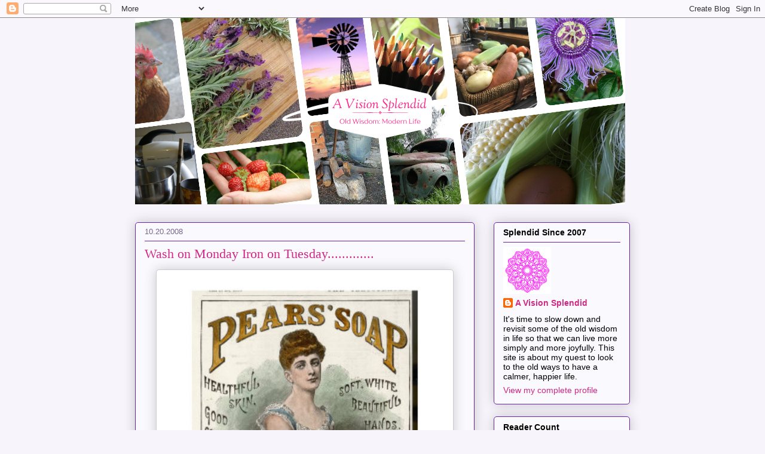

--- FILE ---
content_type: text/html; charset=UTF-8
request_url: https://www.avisionsplendid.com/2008/10/wash-on-monday-iron-on-tuesday.html?showComment=1224704700000
body_size: 25590
content:
<!DOCTYPE html>
<html class='v2' dir='ltr' lang='en'>
<head>
<link href='https://www.blogger.com/static/v1/widgets/4128112664-css_bundle_v2.css' rel='stylesheet' type='text/css'/>
<meta content='width=1100' name='viewport'/>
<meta content='text/html; charset=UTF-8' http-equiv='Content-Type'/>
<meta content='blogger' name='generator'/>
<link href='https://www.avisionsplendid.com/favicon.ico' rel='icon' type='image/x-icon'/>
<link href='https://www.avisionsplendid.com/2008/10/wash-on-monday-iron-on-tuesday.html' rel='canonical'/>
<link rel="alternate" type="application/atom+xml" title="A Vision Splendid - Atom" href="https://www.avisionsplendid.com/feeds/posts/default" />
<link rel="alternate" type="application/rss+xml" title="A Vision Splendid - RSS" href="https://www.avisionsplendid.com/feeds/posts/default?alt=rss" />
<link rel="service.post" type="application/atom+xml" title="A Vision Splendid - Atom" href="https://www.blogger.com/feeds/8033398967737588792/posts/default" />

<link rel="alternate" type="application/atom+xml" title="A Vision Splendid - Atom" href="https://www.avisionsplendid.com/feeds/7517157878186730112/comments/default" />
<!--Can't find substitution for tag [blog.ieCssRetrofitLinks]-->
<link href='https://blogger.googleusercontent.com/img/b/R29vZ2xl/AVvXsEiMqHV2YT0vRMmYLeB9qtsqfXybisqJ9Hs6AeybQtfBkbzJ3IaxBTSCusyKQSZMadcmwOFawDiVjZKgMKrNvVM8eIGBfxSdDVMvIjtnFWOw7XvUetyTrJODaTje9MrxmCabVulv9Ei9oF0D/s640/washing+2.jpg' rel='image_src'/>
<meta content='https://www.avisionsplendid.com/2008/10/wash-on-monday-iron-on-tuesday.html' property='og:url'/>
<meta content='Wash on Monday Iron on Tuesday.............' property='og:title'/>
<meta content='A Vision Splendid: Old Wisdom Modern Life' property='og:description'/>
<meta content='https://blogger.googleusercontent.com/img/b/R29vZ2xl/AVvXsEiMqHV2YT0vRMmYLeB9qtsqfXybisqJ9Hs6AeybQtfBkbzJ3IaxBTSCusyKQSZMadcmwOFawDiVjZKgMKrNvVM8eIGBfxSdDVMvIjtnFWOw7XvUetyTrJODaTje9MrxmCabVulv9Ei9oF0D/w1200-h630-p-k-no-nu/washing+2.jpg' property='og:image'/>
<title>A Vision Splendid: Wash on Monday Iron on Tuesday.............</title>
<style id='page-skin-1' type='text/css'><!--
/*
-----------------------------------------------
Blogger Template Style
Name:     Awesome Inc.
Designer: Tina Chen
URL:      tinachen.org
----------------------------------------------- */
/* Content
----------------------------------------------- */
body {
font: normal normal 13px Arial, Tahoma, Helvetica, FreeSans, sans-serif;
color: #000000;
background: #f7f4fc none repeat scroll top left;
}
html body .content-outer {
min-width: 0;
max-width: 100%;
width: 100%;
}
a:link {
text-decoration: none;
color: #d02985;
}
a:visited {
text-decoration: none;
color: #15456c;
}
a:hover {
text-decoration: underline;
color: #2984d0;
}
.body-fauxcolumn-outer .cap-top {
position: absolute;
z-index: 1;
height: 276px;
width: 100%;
background: transparent none repeat-x scroll top left;
_background-image: none;
}
/* Columns
----------------------------------------------- */
.content-inner {
padding: 0;
}
.header-inner .section {
margin: 0 16px;
}
.tabs-inner .section {
margin: 0 16px;
}
.main-inner {
padding-top: 30px;
}
.main-inner .column-center-inner,
.main-inner .column-left-inner,
.main-inner .column-right-inner {
padding: 0 5px;
}
*+html body .main-inner .column-center-inner {
margin-top: -30px;
}
#layout .main-inner .column-center-inner {
margin-top: 0;
}
/* Header
----------------------------------------------- */
.header-outer {
margin: 0 0 0 0;
background: rgba(0,0,0,0) none repeat scroll 0 0;
}
.Header h1 {
font: normal normal 48px Georgia, Utopia, 'Palatino Linotype', Palatino, serif;
color: #bf86c9;
text-shadow: 0 0 -1px #000000;
}
.Header h1 a {
color: #bf86c9;
}
.Header .description {
font: normal normal 20px Georgia, Utopia, 'Palatino Linotype', Palatino, serif;
color: #77678c;
}
.header-inner .Header .titlewrapper,
.header-inner .Header .descriptionwrapper {
padding-left: 0;
padding-right: 0;
margin-bottom: 0;
}
.header-inner .Header .titlewrapper {
padding-top: 22px;
}
/* Tabs
----------------------------------------------- */
.tabs-outer {
overflow: hidden;
position: relative;
background: #bf86c9 url(https://resources.blogblog.com/blogblog/data/1kt/awesomeinc/tabs_gradient_light.png) repeat scroll 0 0;
}
#layout .tabs-outer {
overflow: visible;
}
.tabs-cap-top, .tabs-cap-bottom {
position: absolute;
width: 100%;
border-top: 1px solid #77678c;
}
.tabs-cap-bottom {
bottom: 0;
}
.tabs-inner .widget li a {
display: inline-block;
margin: 0;
padding: .6em 1.5em;
font: normal normal 13px Arial, Tahoma, Helvetica, FreeSans, sans-serif;
color: #000000;
border-top: 1px solid #77678c;
border-bottom: 1px solid #77678c;
border-left: 1px solid #77678c;
height: 16px;
line-height: 16px;
}
.tabs-inner .widget li:last-child a {
border-right: 1px solid #77678c;
}
.tabs-inner .widget li.selected a, .tabs-inner .widget li a:hover {
background: #644669 url(https://resources.blogblog.com/blogblog/data/1kt/awesomeinc/tabs_gradient_light.png) repeat-x scroll 0 -100px;
color: #ffffff;
}
/* Headings
----------------------------------------------- */
h2 {
font: normal bold 14px Arial, Tahoma, Helvetica, FreeSans, sans-serif;
color: #000000;
}
/* Widgets
----------------------------------------------- */
.main-inner .section {
margin: 0 27px;
padding: 0;
}
.main-inner .column-left-outer,
.main-inner .column-right-outer {
margin-top: 0;
}
#layout .main-inner .column-left-outer,
#layout .main-inner .column-right-outer {
margin-top: 0;
}
.main-inner .column-left-inner,
.main-inner .column-right-inner {
background: rgba(0,0,0,0) none repeat 0 0;
-moz-box-shadow: 0 0 0 rgba(0, 0, 0, .2);
-webkit-box-shadow: 0 0 0 rgba(0, 0, 0, .2);
-goog-ms-box-shadow: 0 0 0 rgba(0, 0, 0, .2);
box-shadow: 0 0 0 rgba(0, 0, 0, .2);
-moz-border-radius: 5px;
-webkit-border-radius: 5px;
-goog-ms-border-radius: 5px;
border-radius: 5px;
}
#layout .main-inner .column-left-inner,
#layout .main-inner .column-right-inner {
margin-top: 0;
}
.sidebar .widget {
font: normal normal 14px Arial, Tahoma, Helvetica, FreeSans, sans-serif;
color: #000000;
}
.sidebar .widget a:link {
color: #d02985;
}
.sidebar .widget a:visited {
color: #15456c;
}
.sidebar .widget a:hover {
color: #2984d0;
}
.sidebar .widget h2 {
text-shadow: 0 0 -1px #000000;
}
.main-inner .widget {
background-color: #faf9fe;
border: 1px solid #6d22aa;
padding: 0 15px 15px;
margin: 20px -16px;
-moz-box-shadow: 0 0 20px rgba(0, 0, 0, .2);
-webkit-box-shadow: 0 0 20px rgba(0, 0, 0, .2);
-goog-ms-box-shadow: 0 0 20px rgba(0, 0, 0, .2);
box-shadow: 0 0 20px rgba(0, 0, 0, .2);
-moz-border-radius: 5px;
-webkit-border-radius: 5px;
-goog-ms-border-radius: 5px;
border-radius: 5px;
}
.main-inner .widget h2 {
margin: 0 -0;
padding: .6em 0 .5em;
border-bottom: 1px solid rgba(0,0,0,0);
}
.footer-inner .widget h2 {
padding: 0 0 .4em;
border-bottom: 1px solid rgba(0,0,0,0);
}
.main-inner .widget h2 + div, .footer-inner .widget h2 + div {
border-top: 1px solid #6d22aa;
padding-top: 8px;
}
.main-inner .widget .widget-content {
margin: 0 -0;
padding: 7px 0 0;
}
.main-inner .widget ul, .main-inner .widget #ArchiveList ul.flat {
margin: -8px -15px 0;
padding: 0;
list-style: none;
}
.main-inner .widget #ArchiveList {
margin: -8px 0 0;
}
.main-inner .widget ul li, .main-inner .widget #ArchiveList ul.flat li {
padding: .5em 15px;
text-indent: 0;
color: #616161;
border-top: 0 solid #6d22aa;
border-bottom: 1px solid rgba(0,0,0,0);
}
.main-inner .widget #ArchiveList ul li {
padding-top: .25em;
padding-bottom: .25em;
}
.main-inner .widget ul li:first-child, .main-inner .widget #ArchiveList ul.flat li:first-child {
border-top: none;
}
.main-inner .widget ul li:last-child, .main-inner .widget #ArchiveList ul.flat li:last-child {
border-bottom: none;
}
.post-body {
position: relative;
}
.main-inner .widget .post-body ul {
padding: 0 2.5em;
margin: .5em 0;
list-style: disc;
}
.main-inner .widget .post-body ul li {
padding: 0.25em 0;
margin-bottom: .25em;
color: #000000;
border: none;
}
.footer-inner .widget ul {
padding: 0;
list-style: none;
}
.widget .zippy {
color: #616161;
}
/* Posts
----------------------------------------------- */
body .main-inner .Blog {
padding: 0;
margin-bottom: 1em;
background-color: transparent;
border: none;
-moz-box-shadow: 0 0 0 rgba(0, 0, 0, 0);
-webkit-box-shadow: 0 0 0 rgba(0, 0, 0, 0);
-goog-ms-box-shadow: 0 0 0 rgba(0, 0, 0, 0);
box-shadow: 0 0 0 rgba(0, 0, 0, 0);
}
.main-inner .section:last-child .Blog:last-child {
padding: 0;
margin-bottom: 1em;
}
.main-inner .widget h2.date-header {
margin: 0 -15px 1px;
padding: 0 0 0 0;
font: normal normal 13px Arial, Tahoma, Helvetica, FreeSans, sans-serif;
color: #77678c;
background: transparent none no-repeat scroll top left;
border-top: 0 solid #6d22aa;
border-bottom: 1px solid rgba(0,0,0,0);
-moz-border-radius-topleft: 0;
-moz-border-radius-topright: 0;
-webkit-border-top-left-radius: 0;
-webkit-border-top-right-radius: 0;
border-top-left-radius: 0;
border-top-right-radius: 0;
position: static;
bottom: 100%;
right: 15px;
text-shadow: 0 0 -1px #000000;
}
.main-inner .widget h2.date-header span {
font: normal normal 13px Arial, Tahoma, Helvetica, FreeSans, sans-serif;
display: block;
padding: .5em 15px;
border-left: 0 solid #6d22aa;
border-right: 0 solid #6d22aa;
}
.date-outer {
position: relative;
margin: 30px 0 20px;
padding: 0 15px;
background-color: #faf9fe;
border: 1px solid #6d22aa;
-moz-box-shadow: 0 0 20px rgba(0, 0, 0, .2);
-webkit-box-shadow: 0 0 20px rgba(0, 0, 0, .2);
-goog-ms-box-shadow: 0 0 20px rgba(0, 0, 0, .2);
box-shadow: 0 0 20px rgba(0, 0, 0, .2);
-moz-border-radius: 5px;
-webkit-border-radius: 5px;
-goog-ms-border-radius: 5px;
border-radius: 5px;
}
.date-outer:first-child {
margin-top: 0;
}
.date-outer:last-child {
margin-bottom: 20px;
-moz-border-radius-bottomleft: 5px;
-moz-border-radius-bottomright: 5px;
-webkit-border-bottom-left-radius: 5px;
-webkit-border-bottom-right-radius: 5px;
-goog-ms-border-bottom-left-radius: 5px;
-goog-ms-border-bottom-right-radius: 5px;
border-bottom-left-radius: 5px;
border-bottom-right-radius: 5px;
}
.date-posts {
margin: 0 -0;
padding: 0 0;
clear: both;
}
.post-outer, .inline-ad {
border-top: 1px solid #6d22aa;
margin: 0 -0;
padding: 15px 0;
}
.post-outer {
padding-bottom: 10px;
}
.post-outer:first-child {
padding-top: 0;
border-top: none;
}
.post-outer:last-child, .inline-ad:last-child {
border-bottom: none;
}
.post-body {
position: relative;
}
.post-body img {
padding: 8px;
background: #ffffff;
border: 1px solid #cbcbcb;
-moz-box-shadow: 0 0 20px rgba(0, 0, 0, .2);
-webkit-box-shadow: 0 0 20px rgba(0, 0, 0, .2);
box-shadow: 0 0 20px rgba(0, 0, 0, .2);
-moz-border-radius: 5px;
-webkit-border-radius: 5px;
border-radius: 5px;
}
h3.post-title, h4 {
font: normal normal 22px Georgia, Utopia, 'Palatino Linotype', Palatino, serif;
color: #d02985;
}
h3.post-title a {
font: normal normal 22px Georgia, Utopia, 'Palatino Linotype', Palatino, serif;
color: #d02985;
}
h3.post-title a:hover {
color: #2984d0;
text-decoration: underline;
}
.post-header {
margin: 0 0 1em;
}
.post-body {
line-height: 1.4;
}
.post-outer h2 {
color: #000000;
}
.post-footer {
margin: 1.5em 0 0;
}
#blog-pager {
padding: 15px;
font-size: 120%;
background-color: #faf9fe;
border: 1px solid #6d22aa;
-moz-box-shadow: 0 0 20px rgba(0, 0, 0, .2);
-webkit-box-shadow: 0 0 20px rgba(0, 0, 0, .2);
-goog-ms-box-shadow: 0 0 20px rgba(0, 0, 0, .2);
box-shadow: 0 0 20px rgba(0, 0, 0, .2);
-moz-border-radius: 5px;
-webkit-border-radius: 5px;
-goog-ms-border-radius: 5px;
border-radius: 5px;
-moz-border-radius-topleft: 5px;
-moz-border-radius-topright: 5px;
-webkit-border-top-left-radius: 5px;
-webkit-border-top-right-radius: 5px;
-goog-ms-border-top-left-radius: 5px;
-goog-ms-border-top-right-radius: 5px;
border-top-left-radius: 5px;
border-top-right-radius-topright: 5px;
margin-top: 1em;
}
.blog-feeds, .post-feeds {
margin: 1em 0;
text-align: center;
color: #000000;
}
.blog-feeds a, .post-feeds a {
color: #d02985;
}
.blog-feeds a:visited, .post-feeds a:visited {
color: #15456c;
}
.blog-feeds a:hover, .post-feeds a:hover {
color: #2984d0;
}
.post-outer .comments {
margin-top: 2em;
}
/* Comments
----------------------------------------------- */
.comments .comments-content .icon.blog-author {
background-repeat: no-repeat;
background-image: url([data-uri]);
}
.comments .comments-content .loadmore a {
border-top: 1px solid #77678c;
border-bottom: 1px solid #77678c;
}
.comments .continue {
border-top: 2px solid #77678c;
}
/* Footer
----------------------------------------------- */
.footer-outer {
margin: -20px 0 -1px;
padding: 20px 0 0;
color: #000000;
overflow: hidden;
}
.footer-fauxborder-left {
border-top: 1px solid #6d22aa;
background: #faf9fe none repeat scroll 0 0;
-moz-box-shadow: 0 0 20px rgba(0, 0, 0, .2);
-webkit-box-shadow: 0 0 20px rgba(0, 0, 0, .2);
-goog-ms-box-shadow: 0 0 20px rgba(0, 0, 0, .2);
box-shadow: 0 0 20px rgba(0, 0, 0, .2);
margin: 0 -20px;
}
/* Mobile
----------------------------------------------- */
body.mobile {
background-size: auto;
}
.mobile .body-fauxcolumn-outer {
background: transparent none repeat scroll top left;
}
*+html body.mobile .main-inner .column-center-inner {
margin-top: 0;
}
.mobile .main-inner .widget {
padding: 0 0 15px;
}
.mobile .main-inner .widget h2 + div,
.mobile .footer-inner .widget h2 + div {
border-top: none;
padding-top: 0;
}
.mobile .footer-inner .widget h2 {
padding: 0.5em 0;
border-bottom: none;
}
.mobile .main-inner .widget .widget-content {
margin: 0;
padding: 7px 0 0;
}
.mobile .main-inner .widget ul,
.mobile .main-inner .widget #ArchiveList ul.flat {
margin: 0 -15px 0;
}
.mobile .main-inner .widget h2.date-header {
right: 0;
}
.mobile .date-header span {
padding: 0.4em 0;
}
.mobile .date-outer:first-child {
margin-bottom: 0;
border: 1px solid #6d22aa;
-moz-border-radius-topleft: 5px;
-moz-border-radius-topright: 5px;
-webkit-border-top-left-radius: 5px;
-webkit-border-top-right-radius: 5px;
-goog-ms-border-top-left-radius: 5px;
-goog-ms-border-top-right-radius: 5px;
border-top-left-radius: 5px;
border-top-right-radius: 5px;
}
.mobile .date-outer {
border-color: #6d22aa;
border-width: 0 1px 1px;
}
.mobile .date-outer:last-child {
margin-bottom: 0;
}
.mobile .main-inner {
padding: 0;
}
.mobile .header-inner .section {
margin: 0;
}
.mobile .post-outer, .mobile .inline-ad {
padding: 5px 0;
}
.mobile .tabs-inner .section {
margin: 0 10px;
}
.mobile .main-inner .widget h2 {
margin: 0;
padding: 0;
}
.mobile .main-inner .widget h2.date-header span {
padding: 0;
}
.mobile .main-inner .widget .widget-content {
margin: 0;
padding: 7px 0 0;
}
.mobile #blog-pager {
border: 1px solid transparent;
background: #faf9fe none repeat scroll 0 0;
}
.mobile .main-inner .column-left-inner,
.mobile .main-inner .column-right-inner {
background: rgba(0,0,0,0) none repeat 0 0;
-moz-box-shadow: none;
-webkit-box-shadow: none;
-goog-ms-box-shadow: none;
box-shadow: none;
}
.mobile .date-posts {
margin: 0;
padding: 0;
}
.mobile .footer-fauxborder-left {
margin: 0;
border-top: inherit;
}
.mobile .main-inner .section:last-child .Blog:last-child {
margin-bottom: 0;
}
.mobile-index-contents {
color: #000000;
}
.mobile .mobile-link-button {
background: #d02985 url(https://resources.blogblog.com/blogblog/data/1kt/awesomeinc/tabs_gradient_light.png) repeat scroll 0 0;
}
.mobile-link-button a:link, .mobile-link-button a:visited {
color: #ffffff;
}
.mobile .tabs-inner .PageList .widget-content {
background: transparent;
border-top: 1px solid;
border-color: #77678c;
color: #000000;
}
.mobile .tabs-inner .PageList .widget-content .pagelist-arrow {
border-left: 1px solid #77678c;
}

--></style>
<style id='template-skin-1' type='text/css'><!--
body {
min-width: 860px;
}
.content-outer, .content-fauxcolumn-outer, .region-inner {
min-width: 860px;
max-width: 860px;
_width: 860px;
}
.main-inner .columns {
padding-left: 0px;
padding-right: 260px;
}
.main-inner .fauxcolumn-center-outer {
left: 0px;
right: 260px;
/* IE6 does not respect left and right together */
_width: expression(this.parentNode.offsetWidth -
parseInt("0px") -
parseInt("260px") + 'px');
}
.main-inner .fauxcolumn-left-outer {
width: 0px;
}
.main-inner .fauxcolumn-right-outer {
width: 260px;
}
.main-inner .column-left-outer {
width: 0px;
right: 100%;
margin-left: -0px;
}
.main-inner .column-right-outer {
width: 260px;
margin-right: -260px;
}
#layout {
min-width: 0;
}
#layout .content-outer {
min-width: 0;
width: 800px;
}
#layout .region-inner {
min-width: 0;
width: auto;
}
body#layout div.add_widget {
padding: 8px;
}
body#layout div.add_widget a {
margin-left: 32px;
}
--></style>
<!-- Google tag (gtag.js) -->
<script async='true' src='https://www.googletagmanager.com/gtag/js?id=G-6C8FD5M7ZJ'></script>
<script>
        window.dataLayer = window.dataLayer || [];
        function gtag(){dataLayer.push(arguments);}
        gtag('js', new Date());
        gtag('config', 'G-6C8FD5M7ZJ');
      </script>
<link href='https://www.blogger.com/dyn-css/authorization.css?targetBlogID=8033398967737588792&amp;zx=a28b7f57-246e-4889-963e-e44d43261902' media='none' onload='if(media!=&#39;all&#39;)media=&#39;all&#39;' rel='stylesheet'/><noscript><link href='https://www.blogger.com/dyn-css/authorization.css?targetBlogID=8033398967737588792&amp;zx=a28b7f57-246e-4889-963e-e44d43261902' rel='stylesheet'/></noscript>
<meta name='google-adsense-platform-account' content='ca-host-pub-1556223355139109'/>
<meta name='google-adsense-platform-domain' content='blogspot.com'/>

</head>
<body class='loading variant-renewable'>
<div class='navbar section' id='navbar' name='Navbar'><div class='widget Navbar' data-version='1' id='Navbar1'><script type="text/javascript">
    function setAttributeOnload(object, attribute, val) {
      if(window.addEventListener) {
        window.addEventListener('load',
          function(){ object[attribute] = val; }, false);
      } else {
        window.attachEvent('onload', function(){ object[attribute] = val; });
      }
    }
  </script>
<div id="navbar-iframe-container"></div>
<script type="text/javascript" src="https://apis.google.com/js/platform.js"></script>
<script type="text/javascript">
      gapi.load("gapi.iframes:gapi.iframes.style.bubble", function() {
        if (gapi.iframes && gapi.iframes.getContext) {
          gapi.iframes.getContext().openChild({
              url: 'https://www.blogger.com/navbar/8033398967737588792?po\x3d7517157878186730112\x26origin\x3dhttps://www.avisionsplendid.com',
              where: document.getElementById("navbar-iframe-container"),
              id: "navbar-iframe"
          });
        }
      });
    </script><script type="text/javascript">
(function() {
var script = document.createElement('script');
script.type = 'text/javascript';
script.src = '//pagead2.googlesyndication.com/pagead/js/google_top_exp.js';
var head = document.getElementsByTagName('head')[0];
if (head) {
head.appendChild(script);
}})();
</script>
</div></div>
<div class='body-fauxcolumns'>
<div class='fauxcolumn-outer body-fauxcolumn-outer'>
<div class='cap-top'>
<div class='cap-left'></div>
<div class='cap-right'></div>
</div>
<div class='fauxborder-left'>
<div class='fauxborder-right'></div>
<div class='fauxcolumn-inner'>
</div>
</div>
<div class='cap-bottom'>
<div class='cap-left'></div>
<div class='cap-right'></div>
</div>
</div>
</div>
<div class='content'>
<div class='content-fauxcolumns'>
<div class='fauxcolumn-outer content-fauxcolumn-outer'>
<div class='cap-top'>
<div class='cap-left'></div>
<div class='cap-right'></div>
</div>
<div class='fauxborder-left'>
<div class='fauxborder-right'></div>
<div class='fauxcolumn-inner'>
</div>
</div>
<div class='cap-bottom'>
<div class='cap-left'></div>
<div class='cap-right'></div>
</div>
</div>
</div>
<div class='content-outer'>
<div class='content-cap-top cap-top'>
<div class='cap-left'></div>
<div class='cap-right'></div>
</div>
<div class='fauxborder-left content-fauxborder-left'>
<div class='fauxborder-right content-fauxborder-right'></div>
<div class='content-inner'>
<header>
<div class='header-outer'>
<div class='header-cap-top cap-top'>
<div class='cap-left'></div>
<div class='cap-right'></div>
</div>
<div class='fauxborder-left header-fauxborder-left'>
<div class='fauxborder-right header-fauxborder-right'></div>
<div class='region-inner header-inner'>
<div class='header section' id='header' name='Header'><div class='widget Header' data-version='1' id='Header1'>
<div id='header-inner'>
<a href='https://www.avisionsplendid.com/' style='display: block'>
<img alt='A Vision Splendid' height='312px; ' id='Header1_headerimg' src='https://blogger.googleusercontent.com/img/a/AVvXsEiLBbxD2oIgHxKrTmcZcGx5ef4hWBeV1oiELFVv5MDl9ZRoS1CXpe1L-UgKD0LAiUSRA8kJZSwIlzFd4LVUpXnCz8jQKqWcN72h33Csjg-Vu0r5eqwWqKyBtnHCNJP1Pm_ajQ_vqsW-OjEm5MDAwCL6JB5UzjsVn3nKMnnWsjI81dqK4_Ejkud6wGWGPhS1=s820' style='display: block' width='820px; '/>
</a>
</div>
</div></div>
</div>
</div>
<div class='header-cap-bottom cap-bottom'>
<div class='cap-left'></div>
<div class='cap-right'></div>
</div>
</div>
</header>
<div class='tabs-outer'>
<div class='tabs-cap-top cap-top'>
<div class='cap-left'></div>
<div class='cap-right'></div>
</div>
<div class='fauxborder-left tabs-fauxborder-left'>
<div class='fauxborder-right tabs-fauxborder-right'></div>
<div class='region-inner tabs-inner'>
<div class='tabs no-items section' id='crosscol' name='Cross-Column'></div>
<div class='tabs no-items section' id='crosscol-overflow' name='Cross-Column 2'></div>
</div>
</div>
<div class='tabs-cap-bottom cap-bottom'>
<div class='cap-left'></div>
<div class='cap-right'></div>
</div>
</div>
<div class='main-outer'>
<div class='main-cap-top cap-top'>
<div class='cap-left'></div>
<div class='cap-right'></div>
</div>
<div class='fauxborder-left main-fauxborder-left'>
<div class='fauxborder-right main-fauxborder-right'></div>
<div class='region-inner main-inner'>
<div class='columns fauxcolumns'>
<div class='fauxcolumn-outer fauxcolumn-center-outer'>
<div class='cap-top'>
<div class='cap-left'></div>
<div class='cap-right'></div>
</div>
<div class='fauxborder-left'>
<div class='fauxborder-right'></div>
<div class='fauxcolumn-inner'>
</div>
</div>
<div class='cap-bottom'>
<div class='cap-left'></div>
<div class='cap-right'></div>
</div>
</div>
<div class='fauxcolumn-outer fauxcolumn-left-outer'>
<div class='cap-top'>
<div class='cap-left'></div>
<div class='cap-right'></div>
</div>
<div class='fauxborder-left'>
<div class='fauxborder-right'></div>
<div class='fauxcolumn-inner'>
</div>
</div>
<div class='cap-bottom'>
<div class='cap-left'></div>
<div class='cap-right'></div>
</div>
</div>
<div class='fauxcolumn-outer fauxcolumn-right-outer'>
<div class='cap-top'>
<div class='cap-left'></div>
<div class='cap-right'></div>
</div>
<div class='fauxborder-left'>
<div class='fauxborder-right'></div>
<div class='fauxcolumn-inner'>
</div>
</div>
<div class='cap-bottom'>
<div class='cap-left'></div>
<div class='cap-right'></div>
</div>
</div>
<!-- corrects IE6 width calculation -->
<div class='columns-inner'>
<div class='column-center-outer'>
<div class='column-center-inner'>
<div class='main section' id='main' name='Main'><div class='widget Blog' data-version='1' id='Blog1'>
<div class='blog-posts hfeed'>

          <div class="date-outer">
        
<h2 class='date-header'><span>10.20.2008</span></h2>

          <div class="date-posts">
        
<div class='post-outer'>
<div class='post hentry uncustomized-post-template' itemprop='blogPost' itemscope='itemscope' itemtype='http://schema.org/BlogPosting'>
<meta content='https://blogger.googleusercontent.com/img/b/R29vZ2xl/AVvXsEiMqHV2YT0vRMmYLeB9qtsqfXybisqJ9Hs6AeybQtfBkbzJ3IaxBTSCusyKQSZMadcmwOFawDiVjZKgMKrNvVM8eIGBfxSdDVMvIjtnFWOw7XvUetyTrJODaTje9MrxmCabVulv9Ei9oF0D/s640/washing+2.jpg' itemprop='image_url'/>
<meta content='8033398967737588792' itemprop='blogId'/>
<meta content='7517157878186730112' itemprop='postId'/>
<a name='7517157878186730112'></a>
<h3 class='post-title entry-title' itemprop='name'>
Wash on Monday Iron on Tuesday.............
</h3>
<div class='post-header'>
<div class='post-header-line-1'></div>
</div>
<div class='post-body entry-content' id='post-body-7517157878186730112' itemprop='description articleBody'>
<a href="https://blogger.googleusercontent.com/img/b/R29vZ2xl/AVvXsEiMqHV2YT0vRMmYLeB9qtsqfXybisqJ9Hs6AeybQtfBkbzJ3IaxBTSCusyKQSZMadcmwOFawDiVjZKgMKrNvVM8eIGBfxSdDVMvIjtnFWOw7XvUetyTrJODaTje9MrxmCabVulv9Ei9oF0D/s1600-h/washing+2.jpg"><img alt="" border="0" height="640" id="BLOGGER_PHOTO_ID_5259158238962636098" src="https://blogger.googleusercontent.com/img/b/R29vZ2xl/AVvXsEiMqHV2YT0vRMmYLeB9qtsqfXybisqJ9Hs6AeybQtfBkbzJ3IaxBTSCusyKQSZMadcmwOFawDiVjZKgMKrNvVM8eIGBfxSdDVMvIjtnFWOw7XvUetyTrJODaTje9MrxmCabVulv9Ei9oF0D/s640/washing+2.jpg" style="display: block; margin: 0px auto 10px; text-align: center;" width="480" /></a><br /><br />I never thought that I would find comfort in routine and rhythm. It used to annoy me that old people would wash on Monday, iron on Tuesday etc. I thought it was ridiculously old fashioned and heck, I needed my freedom! I didn't want to be tied down to any routine. I didn't need a day of the week to tell me what to do ! <br /><br /><br />Instead of finding freedom in lack of routine I found disorganisation. Ironing became five minutes before I needed to put something on ( often running late) washing..... well it usually happened when I ran out of underwear and it would take all day to do it, not to mention the weeks of clothes laying around in baskets. <br /><br />Over the years I have tried many 'systems' to be able to get things done. I would go ok for a while but then fall off the wagon and be back to old habits. Once I was married and added children to the mix it became increasingly important to have things organised. <br /><br />Let me tell you that I still fall off the wagon from time to time, but it is a whole lot easier to climb back on again. The difference is that ( and I almost hate to admit it) have set days for set things. If I have something on a adjust things or do a simplified version of the day, but generally I stick to the pattern. Now don't think I can't come over to your house because Monday is my washing day or anything, I am completely flexible, but Oh the Joy of having things done and getting ahead and knowing that I just do a few things each day rather than spend a whole day trying to clean the house. <br /><br /><br />You will laugh when I tell you that my days are also colour coded. I use my calendar in OUTLOOK to work out all my tasks and put in appointments etc. It works fabulously for home management as well. <br /><br /><br />So...... At the risk of sounding completely obsessive here is the breakdown of my days in detail for those of you that have asked for this via email. <br /><br /><br />The basis of the whole system is having a strong morning, afternoon and evening routine. These tasks are done regardless of what is happening on a day. If I will be out all day or am doing a days work I still do the tasks, I just do them a little earlier to get through them. <br /><br /><br />MORNING ROUTINE - walk, shower/dress, load of washing/ breakfast / tidy kitchen/ make beds / sweep floor/ wipe the bathroom over. <br /><br /><br />AFTERNOON ROUTINE - iron washing/ organise dinner/ homework. <br /><br /><br /><br />EVENING - clean up from dinner/ bath (sometimes) skincare/ PJs/ reading. <br /><br />There is a lot in the morning routine only because I have slowly got there. I would NEVER have done this to begin with because it was setting myself up for failure. I think five good morning tasks is enough to create a habit. <br /><br /><br />Then I have a basic weekly plan that looks like this: <br /><br /><br />MONDAY - Home Management day ( mine is green). I do a ' home blessing' ( flylady.net terminology) This means I add a few jobs to my morning routine. I add vacuuming and dusting each room, wipe over screens and mirrors and mop the floor. I then go to the local Post Office and withdraw my money in cash. I fuel up the car on the way to town and do my errands which usually consists of going to the library, getting photos printed and then grocery shopping. When I get home I unpack and do up my budget books, pay bills and general office jobs. <br /><br /><br />TUESDAY - is my GARDEN, BAKE and MAKE day. ( Green) This is the day I work in the garden to plant new seedlings, move plants. build up beds, regenerate soil, bake goodies for the week like bread, biscuits both sweet and savoury and make dough and things for the freezer for times when I am too busy too cook. I have also made this my 'make' day for when I need to make soap, ginger beer, sewing etc etc <br /><br /><br /><br />WEDNESDAY - is my business day. ( blue) I prepare classes and workshops to teach and make teaching resources and try and do some sort of training or personal development. <br /><br /><br />THURSDAY - A Vision Splendid day. (Pink) This is when I write my articles, respond to emails, update newsletters etc. <br /><br />FRIDAYS - personal day ( purple) - I often update my scrapbook albums, teach a class if I have one on my books and I also do more baking to get us through the weekend. <br /><br />SATURDAY - family fun day. ( yellow) We usually go to the river with friends and spend the day skiing, tubing, swimming etc. We often catch up with friends for dinner and have a bbq or something. In the winter my sons play soccer. <br /><br />SUNDAY - day of rest! - whatever takes our fancy. We often do a bit more gardening, laze around, read the newspaper, play with the kids etc. <br /><br />Overlayed over the top of that is the focus area for the week. Each week of the month has a different room allocated to it. for example, Week one might be the front two bedrooms, week two the kitchen etc etc. The idea is to spend 15 mins or so doing a job in that room. Soon you get to the stage where there is nothing to do in the room, for example, your bedroom where you just keep it maintained each day or week and there are no huge tasks that need to be done, except maybe cleaning fans and windows seasonally. Other rooms, like the kitchen, often need a focus clean once a month because the second drawer breeds extra utensils and the tupperware cupboard has a way of messing itself up each month. <br /><br /><br />Sounds rigid doesn't it! - Well, it's actually freeing. Once you get up and running a routine actually gives you time. I would much rather spend 30 minutes each morning doing a few jobs rather than a whole weekend trying to get a house in order. <br /><br /><br />Please don't send me emails saying it will never work for you because you work a 90 hour week and commute two hours in either direction. This is MY routine. When I was working it was quite different. The idea is to do what you can do throughout the week to free your weekends for fun and relaxation with your family. It really only takes 45 seconds to wipe over your bathroom in the morning. If you leave it for a week or two it will take you half an hour of scrubbing. The choice is yours! <br /><br /><br />So..... there it is....... not quite wash on Monday, iron on Tuesday, but just as rhythmic and it gives me tremendous joy and peace knowing that my house runs smoothly and that I am up to date and when my friends from Sydney call ( as they did today) and say they will be arriving tomorrow I can relax in peace and turn my mind to the wonderful meal I will prepare for them to make them feel welcome. <br /><br /><br /><br /><br />
<div>
<br />
<div>
</div>
</div>
<div style='clear: both;'></div>
</div>
<div class='post-footer'>
<div class='post-footer-line post-footer-line-1'>
<span class='post-author vcard'>
</span>
<span class='post-timestamp'>
at
<meta content='https://www.avisionsplendid.com/2008/10/wash-on-monday-iron-on-tuesday.html' itemprop='url'/>
<a class='timestamp-link' href='https://www.avisionsplendid.com/2008/10/wash-on-monday-iron-on-tuesday.html' rel='bookmark' title='permanent link'><abbr class='published' itemprop='datePublished' title='2008-10-20T19:14:00+11:00'>October 20, 2008</abbr></a>
</span>
<span class='post-comment-link'>
</span>
<span class='post-icons'>
</span>
<div class='post-share-buttons goog-inline-block'>
<a class='goog-inline-block share-button sb-email' href='https://www.blogger.com/share-post.g?blogID=8033398967737588792&postID=7517157878186730112&target=email' target='_blank' title='Email This'><span class='share-button-link-text'>Email This</span></a><a class='goog-inline-block share-button sb-blog' href='https://www.blogger.com/share-post.g?blogID=8033398967737588792&postID=7517157878186730112&target=blog' onclick='window.open(this.href, "_blank", "height=270,width=475"); return false;' target='_blank' title='BlogThis!'><span class='share-button-link-text'>BlogThis!</span></a><a class='goog-inline-block share-button sb-twitter' href='https://www.blogger.com/share-post.g?blogID=8033398967737588792&postID=7517157878186730112&target=twitter' target='_blank' title='Share to X'><span class='share-button-link-text'>Share to X</span></a><a class='goog-inline-block share-button sb-facebook' href='https://www.blogger.com/share-post.g?blogID=8033398967737588792&postID=7517157878186730112&target=facebook' onclick='window.open(this.href, "_blank", "height=430,width=640"); return false;' target='_blank' title='Share to Facebook'><span class='share-button-link-text'>Share to Facebook</span></a><a class='goog-inline-block share-button sb-pinterest' href='https://www.blogger.com/share-post.g?blogID=8033398967737588792&postID=7517157878186730112&target=pinterest' target='_blank' title='Share to Pinterest'><span class='share-button-link-text'>Share to Pinterest</span></a>
</div>
</div>
<div class='post-footer-line post-footer-line-2'>
<span class='post-labels'>
Labels:
<a href='https://www.avisionsplendid.com/search/label/Around%20My%20Home' rel='tag'>Around My Home</a>,
<a href='https://www.avisionsplendid.com/search/label/getting%20ahead' rel='tag'>getting ahead</a>,
<a href='https://www.avisionsplendid.com/search/label/home%20management' rel='tag'>home management</a>,
<a href='https://www.avisionsplendid.com/search/label/My%20Grandmother%27s%20Ways' rel='tag'>My Grandmother&#39;s Ways</a>,
<a href='https://www.avisionsplendid.com/search/label/old%20fashioned%20living' rel='tag'>old fashioned living</a>,
<a href='https://www.avisionsplendid.com/search/label/The%20Six%20P%27s' rel='tag'>The Six P&#39;s</a>
</span>
</div>
<div class='post-footer-line post-footer-line-3'>
<span class='post-location'>
</span>
</div>
</div>
</div>
<div class='comments' id='comments'>
<a name='comments'></a>
<h4>6 comments:</h4>
<div id='Blog1_comments-block-wrapper'>
<dl class='avatar-comment-indent' id='comments-block'>
<dt class='comment-author ' id='c650891415036767407'>
<a name='c650891415036767407'></a>
<div class="avatar-image-container avatar-stock"><span dir="ltr"><a href="https://www.blogger.com/profile/13397507005757292686" target="" rel="nofollow" onclick="" class="avatar-hovercard" id="av-650891415036767407-13397507005757292686"><img src="//www.blogger.com/img/blogger_logo_round_35.png" width="35" height="35" alt="" title="simplelife">

</a></span></div>
<a href='https://www.blogger.com/profile/13397507005757292686' rel='nofollow'>simplelife</a>
said...
</dt>
<dd class='comment-body' id='Blog1_cmt-650891415036767407'>
<p>
Over the years I've evolved into a creature of habit and have routines and as much as I thought they would be restricting, I've found them to be freeing also.  I have morning and evening routines and days for different jobs. It's great I love knowing exactly what I need to do and not having to think too much first thing in the morning is just lovely.<BR/><BR/>cheers Kate
</p>
</dd>
<dd class='comment-footer'>
<span class='comment-timestamp'>
<a href='https://www.avisionsplendid.com/2008/10/wash-on-monday-iron-on-tuesday.html?showComment=1224497640000#c650891415036767407' title='comment permalink'>
October 20, 2008 at 9:14&#8239;PM
</a>
<span class='item-control blog-admin pid-1323871976'>
<a class='comment-delete' href='https://www.blogger.com/comment/delete/8033398967737588792/650891415036767407' title='Delete Comment'>
<img src='https://resources.blogblog.com/img/icon_delete13.gif'/>
</a>
</span>
</span>
</dd>
<dt class='comment-author ' id='c3874321318673199926'>
<a name='c3874321318673199926'></a>
<div class="avatar-image-container avatar-stock"><span dir="ltr"><img src="//resources.blogblog.com/img/blank.gif" width="35" height="35" alt="" title="Anonymous">

</span></div>
Anonymous
said...
</dt>
<dd class='comment-body' id='Blog1_cmt-3874321318673199926'>
<p>
Interesting! As someone who is struggling to overcome lots of disorganization and clutter, the idea of a routine is appealing to me, though I think I'm going to have to make my own--most of the suggested ones I've seen wouldn't work for me because they assume a) more time at home than I have on a weekday and b) a house with more than one person. Laundry once a week seems crazy to me, because it wouldn't fill up a washer, and at 4 bucks a load, I'm filling that thing to the brim! But seeing this inspires me to start figuring out what routines would work for me.
</p>
</dd>
<dd class='comment-footer'>
<span class='comment-timestamp'>
<a href='https://www.avisionsplendid.com/2008/10/wash-on-monday-iron-on-tuesday.html?showComment=1224551220000#c3874321318673199926' title='comment permalink'>
October 21, 2008 at 12:07&#8239;PM
</a>
<span class='item-control blog-admin pid-73358503'>
<a class='comment-delete' href='https://www.blogger.com/comment/delete/8033398967737588792/3874321318673199926' title='Delete Comment'>
<img src='https://resources.blogblog.com/img/icon_delete13.gif'/>
</a>
</span>
</span>
</dd>
<dt class='comment-author ' id='c6894286605845487501'>
<a name='c6894286605845487501'></a>
<div class="avatar-image-container vcard"><span dir="ltr"><a href="https://www.blogger.com/profile/17431135816635778553" target="" rel="nofollow" onclick="" class="avatar-hovercard" id="av-6894286605845487501-17431135816635778553"><img src="https://resources.blogblog.com/img/blank.gif" width="35" height="35" class="delayLoad" style="display: none;" longdesc="//blogger.googleusercontent.com/img/b/R29vZ2xl/AVvXsEiFDc4pa86VcjBaYZBNhexLD0SEY3SI23yQ6SFa0ROmQSFuODVyksgmKFRts34vTpaoVEVNs59Zq34VB8noUUlcJp1zchnyKrEH85-sqf7A9wrnVXyF7AnhMx0icEDVY14/s45-c/avatar01.jpg" alt="" title="xo.sorcha.ox">

<noscript><img src="//blogger.googleusercontent.com/img/b/R29vZ2xl/AVvXsEiFDc4pa86VcjBaYZBNhexLD0SEY3SI23yQ6SFa0ROmQSFuODVyksgmKFRts34vTpaoVEVNs59Zq34VB8noUUlcJp1zchnyKrEH85-sqf7A9wrnVXyF7AnhMx0icEDVY14/s45-c/avatar01.jpg" width="35" height="35" class="photo" alt=""></noscript></a></span></div>
<a href='https://www.blogger.com/profile/17431135816635778553' rel='nofollow'>xo.sorcha.ox</a>
said...
</dt>
<dd class='comment-body' id='Blog1_cmt-6894286605845487501'>
<p>
I think a routine can be benificial for everyone, whether they work full time, part time, casually or are at home. I think that work committments are often used as an excuse not to change bad habits! Or, at least, they have been for me! :) I've been considering setting up an "agenda" for myself for quite some time, just wasnt sure of where to start. I do work full-time, but I *know* I need to get my routine in order because I am never getting everything done at the moment! You've provided me with an idea as to how to organise it, so thank you! <BR/>Regards,<BR/>S.
</p>
</dd>
<dd class='comment-footer'>
<span class='comment-timestamp'>
<a href='https://www.avisionsplendid.com/2008/10/wash-on-monday-iron-on-tuesday.html?showComment=1224551820000#c6894286605845487501' title='comment permalink'>
October 21, 2008 at 12:17&#8239;PM
</a>
<span class='item-control blog-admin pid-537755180'>
<a class='comment-delete' href='https://www.blogger.com/comment/delete/8033398967737588792/6894286605845487501' title='Delete Comment'>
<img src='https://resources.blogblog.com/img/icon_delete13.gif'/>
</a>
</span>
</span>
</dd>
<dt class='comment-author ' id='c2645901159031468070'>
<a name='c2645901159031468070'></a>
<div class="avatar-image-container avatar-stock"><span dir="ltr"><img src="//resources.blogblog.com/img/blank.gif" width="35" height="35" alt="" title="Anonymous">

</span></div>
Anonymous
said...
</dt>
<dd class='comment-body' id='Blog1_cmt-2645901159031468070'>
<p>
Good for you, I always have good intentions, but um, never seem to make it that far. I just found your blog and am loving it. From a Kiwi living in UK trying to live a stress free simple life.
</p>
</dd>
<dd class='comment-footer'>
<span class='comment-timestamp'>
<a href='https://www.avisionsplendid.com/2008/10/wash-on-monday-iron-on-tuesday.html?showComment=1224666960000#c2645901159031468070' title='comment permalink'>
October 22, 2008 at 8:16&#8239;PM
</a>
<span class='item-control blog-admin pid-73358503'>
<a class='comment-delete' href='https://www.blogger.com/comment/delete/8033398967737588792/2645901159031468070' title='Delete Comment'>
<img src='https://resources.blogblog.com/img/icon_delete13.gif'/>
</a>
</span>
</span>
</dd>
<dt class='comment-author ' id='c5401281234175882518'>
<a name='c5401281234175882518'></a>
<div class="avatar-image-container vcard"><span dir="ltr"><a href="https://www.blogger.com/profile/14306878370572439115" target="" rel="nofollow" onclick="" class="avatar-hovercard" id="av-5401281234175882518-14306878370572439115"><img src="https://resources.blogblog.com/img/blank.gif" width="35" height="35" class="delayLoad" style="display: none;" longdesc="//blogger.googleusercontent.com/img/b/R29vZ2xl/AVvXsEjbxD-frj5PGedFswTsElyKnQvbBd2mSkeUVd_ccEX_dG4IHtu47kn08nt_i9MNc21-QHzxcFYRfHQYqUfL_A2qeesWWfFcVdIzcM6G8yHC7jjwaih6EJn3OV8cjSFRUj8/s45-c/IMG_2744.JPG" alt="" title="libby">

<noscript><img src="//blogger.googleusercontent.com/img/b/R29vZ2xl/AVvXsEjbxD-frj5PGedFswTsElyKnQvbBd2mSkeUVd_ccEX_dG4IHtu47kn08nt_i9MNc21-QHzxcFYRfHQYqUfL_A2qeesWWfFcVdIzcM6G8yHC7jjwaih6EJn3OV8cjSFRUj8/s45-c/IMG_2744.JPG" width="35" height="35" class="photo" alt=""></noscript></a></span></div>
<a href='https://www.blogger.com/profile/14306878370572439115' rel='nofollow'>libby</a>
said...
</dt>
<dd class='comment-body' id='Blog1_cmt-5401281234175882518'>
<p>
I too have a weekly routine.<BR/>Monday I clean downstairs, Tues Gym &amp; groceries, Wed clean upstairs, Thurs Gym, animals &amp; Garden and Friday is supposed to be my free day. I try and get everything done by lunch time and do some scrapbooking after lunch. I&#39;m loving my routine but it did take a while to settle into one that works for me.<BR/><BR/>Libby
</p>
</dd>
<dd class='comment-footer'>
<span class='comment-timestamp'>
<a href='https://www.avisionsplendid.com/2008/10/wash-on-monday-iron-on-tuesday.html?showComment=1224704700000#c5401281234175882518' title='comment permalink'>
October 23, 2008 at 6:45&#8239;AM
</a>
<span class='item-control blog-admin pid-1963965058'>
<a class='comment-delete' href='https://www.blogger.com/comment/delete/8033398967737588792/5401281234175882518' title='Delete Comment'>
<img src='https://resources.blogblog.com/img/icon_delete13.gif'/>
</a>
</span>
</span>
</dd>
<dt class='comment-author ' id='c8876953523293234470'>
<a name='c8876953523293234470'></a>
<div class="avatar-image-container vcard"><span dir="ltr"><a href="https://www.blogger.com/profile/09706330207967150054" target="" rel="nofollow" onclick="" class="avatar-hovercard" id="av-8876953523293234470-09706330207967150054"><img src="https://resources.blogblog.com/img/blank.gif" width="35" height="35" class="delayLoad" style="display: none;" longdesc="//1.bp.blogspot.com/_MA61kDxzyh0/SXpYgUHPHcI/AAAAAAAAAjw/7_ymeiv4bpc/S45-s35/white%2Blilly.bmp" alt="" title="white_lilly">

<noscript><img src="//1.bp.blogspot.com/_MA61kDxzyh0/SXpYgUHPHcI/AAAAAAAAAjw/7_ymeiv4bpc/S45-s35/white%2Blilly.bmp" width="35" height="35" class="photo" alt=""></noscript></a></span></div>
<a href='https://www.blogger.com/profile/09706330207967150054' rel='nofollow'>white_lilly</a>
said...
</dt>
<dd class='comment-body' id='Blog1_cmt-8876953523293234470'>
<p>
Your post has inspired me to get my act together and start a simple routine to start with and become more organied and efficient. I find life busy and I'm sure I run around headless half the time accomplishing nothing. But to have written down, colored coded a weekly plan to accomplish certain task could be the way to go! <BR/>Thanks
</p>
</dd>
<dd class='comment-footer'>
<span class='comment-timestamp'>
<a href='https://www.avisionsplendid.com/2008/10/wash-on-monday-iron-on-tuesday.html?showComment=1224727920000#c8876953523293234470' title='comment permalink'>
October 23, 2008 at 1:12&#8239;PM
</a>
<span class='item-control blog-admin pid-1222274639'>
<a class='comment-delete' href='https://www.blogger.com/comment/delete/8033398967737588792/8876953523293234470' title='Delete Comment'>
<img src='https://resources.blogblog.com/img/icon_delete13.gif'/>
</a>
</span>
</span>
</dd>
</dl>
</div>
<p class='comment-footer'>
<a href='https://www.blogger.com/comment/fullpage/post/8033398967737588792/7517157878186730112' onclick=''>Post a Comment</a>
</p>
</div>
</div>

        </div></div>
      
</div>
<div class='blog-pager' id='blog-pager'>
<span id='blog-pager-newer-link'>
<a class='blog-pager-newer-link' href='https://www.avisionsplendid.com/2008/10/flos-lamington-cake.html' id='Blog1_blog-pager-newer-link' title='Newer Post'>Newer Post</a>
</span>
<span id='blog-pager-older-link'>
<a class='blog-pager-older-link' href='https://www.avisionsplendid.com/2008/10/emergency-fund-but-how.html' id='Blog1_blog-pager-older-link' title='Older Post'>Older Post</a>
</span>
<a class='home-link' href='https://www.avisionsplendid.com/'>Home</a>
</div>
<div class='clear'></div>
<div class='post-feeds'>
<div class='feed-links'>
Subscribe to:
<a class='feed-link' href='https://www.avisionsplendid.com/feeds/7517157878186730112/comments/default' target='_blank' type='application/atom+xml'>Post Comments (Atom)</a>
</div>
</div>
</div><div class='widget FeaturedPost' data-version='1' id='FeaturedPost1'>
<div class='post-summary'>
<h3><a href='https://www.avisionsplendid.com/2024/10/herbs-and-spice-and-all-things-nice.html'>Herbs and Spice and All Things Nice </a></h3>
<p>
&#160; Fresh herbs&#160; The herb garden is one of the most underrated additions to any home garden, balcony or window sill.&#160; Have you ever purchased ...
</p>
<img class='image' src='https://blogger.googleusercontent.com/img/b/R29vZ2xl/AVvXsEh-6TMB7HRjTyqMSIV6jOBy7NMBIR8K0RZ5lToEaKdpg5CuDe9MkR09DAQCsc4-vWNX7lyornd_yC1Yu-I6EB9e2LH7gc_R-NNRZBKNq7d0Lcg6slPHxdVeCbpw8m3vyL5dPkF5cynS0cJBdh86nhK0p039g-AjchGUI_Ea71gCRh5W_mVZu5CEcW-ZfubD/w300-h400/IMG_0032.jpeg'/>
</div>
<style type='text/css'>
    .image {
      width: 100%;
    }
  </style>
<div class='clear'></div>
</div><div class='widget PopularPosts' data-version='1' id='PopularPosts1'>
<div class='widget-content popular-posts'>
<ul>
<li>
<div class='item-content'>
<div class='item-thumbnail'>
<a href='https://www.avisionsplendid.com/2007/09/home-made-wraps.html' target='_blank'>
<img alt='' border='0' src='https://blogger.googleusercontent.com/img/b/R29vZ2xl/AVvXsEjuyWNZ4lFWERK0zbuWgHnOl_7YPOZLabhNJWc-YgKNIE5lXA_x5BFIsFbZxb2gtJMwaxAL2GCbZ5kF3-kh4lXU0sXV_fIUM2okEFxwaACrozC9lTJypJklKOXrpbesp4uiv2oRt0iCP5OV/w72-h72-p-k-no-nu/tortilla.jpg'/>
</a>
</div>
<div class='item-title'><a href='https://www.avisionsplendid.com/2007/09/home-made-wraps.html'>Home Made Wraps</a></div>
<div class='item-snippet'>                            This is the first time I have tried to make a tortilla or wrap as we call them. It was surprisingly  easy! This ...</div>
</div>
<div style='clear: both;'></div>
</li>
<li>
<div class='item-content'>
<div class='item-thumbnail'>
<a href='https://www.avisionsplendid.com/2007/10/best-patty-cake-recipe.html' target='_blank'>
<img alt='' border='0' src='https://blogger.googleusercontent.com/img/b/R29vZ2xl/AVvXsEiAgKCT1nz2CqK7PtieXoAG-VjK_vNnT4YItgF_6nijL1szGcBOAXHNPwOxAt-p2Fo8h98bAyewZCCS48V6kGk_JO0xgyDuJGLGw_qz-gn8pVKTAmuiP0eQ3hkTvI5HAjTM7t_KTFZxgDMs/w72-h72-p-k-no-nu/patty+cake.jpg'/>
</a>
</div>
<div class='item-title'><a href='https://www.avisionsplendid.com/2007/10/best-patty-cake-recipe.html'>Best Patty Cake Recipe</a></div>
<div class='item-snippet'>    This is my sister-in-laws recipe and it is the best that I have come across for patty cakes ( also known as cup cakes). The cakes are li...</div>
</div>
<div style='clear: both;'></div>
</li>
<li>
<div class='item-content'>
<div class='item-thumbnail'>
<a href='https://www.avisionsplendid.com/2008/04/paradox-of-our-age-by-14th-dalai-lama.html' target='_blank'>
<img alt='' border='0' src='https://blogger.googleusercontent.com/img/b/R29vZ2xl/AVvXsEjDIMvueFb60gC6du0QqxOSmTPyEjLJGB79MjnJAANtcGo99yf2B-3HxyV270gEL8C-1UIt6waoavkzBiV4YPYJ6JuR54ov1h0yTOOBHNuJ0CO9p7P_Q-hpmCQ2q8kYNCEgZllala3HK5fn/w72-h72-p-k-no-nu/22+march+08+006.jpg'/>
</a>
</div>
<div class='item-title'><a href='https://www.avisionsplendid.com/2008/04/paradox-of-our-age-by-14th-dalai-lama.html'>The Paradox of Our Age by The 14th Dalai Lama</a></div>
<div class='item-snippet'>                            We have bigger houses but smaller families;    More conveniences, but less time;    We have more degrees, but le...</div>
</div>
<div style='clear: both;'></div>
</li>
</ul>
<div class='clear'></div>
</div>
</div></div>
</div>
</div>
<div class='column-left-outer'>
<div class='column-left-inner'>
<aside>
</aside>
</div>
</div>
<div class='column-right-outer'>
<div class='column-right-inner'>
<aside>
<div class='sidebar section' id='sidebar-right-1'><div class='widget Profile' data-version='1' id='Profile1'>
<h2>Splendid Since  2007</h2>
<div class='widget-content'>
<a href='https://www.blogger.com/profile/16117977569651546270'><img alt='My photo' class='profile-img' height='79' src='//blogger.googleusercontent.com/img/b/R29vZ2xl/AVvXsEiyfrG1oc3BnpWyS1dPoRk24d5GhLQ0naoY0epZoP7P0gKpRVEMy1SwJmaA2oZOQdLlZGyixCyhR3OKT_KPsl-JhCYNEphMslLVP3uVklDteaItsIJY3eRkxZynjX-k3-ee0KINyS9i9owmS4uBUIVBYLjl-U0dRIHoAuF5dkxVLj9KOA/s220/A%20Vision%20Splendid%20Mandala.PNG' width='80'/></a>
<dl class='profile-datablock'>
<dt class='profile-data'>
<a class='profile-name-link g-profile' href='https://www.blogger.com/profile/16117977569651546270' rel='author' style='background-image: url(//www.blogger.com/img/logo-16.png);'>
A Vision Splendid
</a>
</dt>
<dd class='profile-textblock'>It's time to slow down and revisit some of the old wisdom in life so that we can live more simply and more joyfully. This site is about my quest to look to the old ways to have a calmer, happier life. </dd>
</dl>
<a class='profile-link' href='https://www.blogger.com/profile/16117977569651546270' rel='author'>View my complete profile</a>
<div class='clear'></div>
</div>
</div><div class='widget Stats' data-version='1' id='Stats1'>
<h2>Reader Count</h2>
<div class='widget-content'>
<div id='Stats1_content' style='display: none;'>
<script src='https://www.gstatic.com/charts/loader.js' type='text/javascript'></script>
<span id='Stats1_sparklinespan' style='display:inline-block; width:75px; height:30px'></span>
<span class='counter-wrapper text-counter-wrapper' id='Stats1_totalCount'>
</span>
<div class='clear'></div>
</div>
</div>
</div><div class='widget HTML' data-version='1' id='HTML2'>
<h2 class='title'>Splendid Circle Newsletter</h2>
<div class='widget-content'>
<style type="text/css">@import url("https://assets.mlcdn.com/fonts.css?version=1714030");</style>
    <style type="text/css">
    /* LOADER */
    .ml-form-embedSubmitLoad {
      display: inline-block;
      width: 20px;
      height: 20px;
    }

    .g-recaptcha {
    transform: scale(1);
    -webkit-transform: scale(1);
    transform-origin: 0 0;
    -webkit-transform-origin: 0 0;
    height: ;
    }

    .sr-only {
      position: absolute;
      width: 1px;
      height: 1px;
      padding: 0;
      margin: -1px;
      overflow: hidden;
      clip: rect(0,0,0,0);
      border: 0;
    }

    .ml-form-embedSubmitLoad:after {
      content: " ";
      display: block;
      width: 11px;
      height: 11px;
      margin: 1px;
      border-radius: 50%;
      border: 4px solid #fff;
    border-color: #ffffff #ffffff #ffffff transparent;
    animation: ml-form-embedSubmitLoad 1.2s linear infinite;
    }
    @keyframes ml-form-embedSubmitLoad {
      0% {
      transform: rotate(0deg);
      }
      100% {
      transform: rotate(360deg);
      }
    }
      #mlb2-14422052.ml-form-embedContainer {
        box-sizing: border-box;
        display: table;
        margin: 0 auto;
        position: static;
        width: 100% !important;
      }
      #mlb2-14422052.ml-form-embedContainer h4,
      #mlb2-14422052.ml-form-embedContainer p,
      #mlb2-14422052.ml-form-embedContainer span,
      #mlb2-14422052.ml-form-embedContainer button {
        text-transform: none !important;
        letter-spacing: normal !important;
      }
      #mlb2-14422052.ml-form-embedContainer .ml-form-embedWrapper {
        background-color: #f6f6f6;
        
        border-width: 0px;
        border-color: transparent;
        border-radius: 4px;
        border-style: solid;
        box-sizing: border-box;
        display: inline-block !important;
        margin: 0;
        padding: 0;
        position: relative;
              }
      #mlb2-14422052.ml-form-embedContainer .ml-form-embedWrapper.embedPopup,
      #mlb2-14422052.ml-form-embedContainer .ml-form-embedWrapper.embedDefault { width: 400px; }
      #mlb2-14422052.ml-form-embedContainer .ml-form-embedWrapper.embedForm { max-width: 400px; width: 100%; }
      #mlb2-14422052.ml-form-embedContainer .ml-form-align-left { text-align: left; }
      #mlb2-14422052.ml-form-embedContainer .ml-form-align-center { text-align: center; }
      #mlb2-14422052.ml-form-embedContainer .ml-form-align-default { display: table-cell !important; vertical-align: middle !important; text-align: center !important; }
      #mlb2-14422052.ml-form-embedContainer .ml-form-align-right { text-align: right; }
      #mlb2-14422052.ml-form-embedContainer .ml-form-embedWrapper .ml-form-embedHeader img {
        border-top-left-radius: 4px;
        border-top-right-radius: 4px;
        height: auto;
        margin: 0 auto !important;
        max-width: 100%;
        width: undefinedpx;
      }
      #mlb2-14422052.ml-form-embedContainer .ml-form-embedWrapper .ml-form-embedBody,
      #mlb2-14422052.ml-form-embedContainer .ml-form-embedWrapper .ml-form-successBody {
        padding: 20px 20px 0 20px;
      }
      #mlb2-14422052.ml-form-embedContainer .ml-form-embedWrapper .ml-form-embedBody.ml-form-embedBodyHorizontal {
        padding-bottom: 0;
      }
      #mlb2-14422052.ml-form-embedContainer .ml-form-embedWrapper .ml-form-embedBody .ml-form-embedContent,
      #mlb2-14422052.ml-form-embedContainer .ml-form-embedWrapper .ml-form-successBody .ml-form-successContent {
        text-align: left;
        margin: 0 0 20px 0;
      }
      #mlb2-14422052.ml-form-embedContainer .ml-form-embedWrapper .ml-form-embedBody .ml-form-embedContent h4,
      #mlb2-14422052.ml-form-embedContainer .ml-form-embedWrapper .ml-form-successBody .ml-form-successContent h4 {
        color: #000000;
        font-family: 'Open Sans', Arial, Helvetica, sans-serif;
        font-size: 30px;
        font-weight: 400;
        margin: 0 0 10px 0;
        text-align: left;
        word-break: break-word;
      }
      #mlb2-14422052.ml-form-embedContainer .ml-form-embedWrapper .ml-form-embedBody .ml-form-embedContent p,
      #mlb2-14422052.ml-form-embedContainer .ml-form-embedWrapper .ml-form-successBody .ml-form-successContent p {
        color: #000000;
        font-family: 'Open Sans', Arial, Helvetica, sans-serif;
        font-size: 14px;
        font-weight: 400;
        line-height: 20px;
        margin: 0 0 10px 0;
        text-align: left;
      }
      #mlb2-14422052.ml-form-embedContainer .ml-form-embedWrapper .ml-form-embedBody .ml-form-embedContent ul,
      #mlb2-14422052.ml-form-embedContainer .ml-form-embedWrapper .ml-form-embedBody .ml-form-embedContent ol,
      #mlb2-14422052.ml-form-embedContainer .ml-form-embedWrapper .ml-form-successBody .ml-form-successContent ul,
      #mlb2-14422052.ml-form-embedContainer .ml-form-embedWrapper .ml-form-successBody .ml-form-successContent ol {
        color: #000000;
        font-family: 'Open Sans', Arial, Helvetica, sans-serif;
        font-size: 14px;
      }
      #mlb2-14422052.ml-form-embedContainer .ml-form-embedWrapper .ml-form-embedBody .ml-form-embedContent ol ol,
      #mlb2-14422052.ml-form-embedContainer .ml-form-embedWrapper .ml-form-successBody .ml-form-successContent ol ol {
        list-style-type: lower-alpha;
      }
      #mlb2-14422052.ml-form-embedContainer .ml-form-embedWrapper .ml-form-embedBody .ml-form-embedContent ol ol ol,
      #mlb2-14422052.ml-form-embedContainer .ml-form-embedWrapper .ml-form-successBody .ml-form-successContent ol ol ol {
        list-style-type: lower-roman;
      }
      #mlb2-14422052.ml-form-embedContainer .ml-form-embedWrapper .ml-form-embedBody .ml-form-embedContent p a,
      #mlb2-14422052.ml-form-embedContainer .ml-form-embedWrapper .ml-form-successBody .ml-form-successContent p a {
        color: #000000;
        text-decoration: underline;
      }

      #mlb2-14422052.ml-form-embedContainer .ml-form-embedWrapper .ml-block-form .ml-field-group {
        text-align: left!important;
      }

      #mlb2-14422052.ml-form-embedContainer .ml-form-embedWrapper .ml-block-form .ml-field-group label {
        margin-bottom: 5px;
        color: #333333;
        font-size: 14px;
        font-family: 'Open Sans', Arial, Helvetica, sans-serif;
        font-weight: bold; font-style: normal; text-decoration: none;;
        display: inline-block;
        line-height: 20px;
      }
      #mlb2-14422052.ml-form-embedContainer .ml-form-embedWrapper .ml-form-embedBody .ml-form-embedContent p:last-child,
      #mlb2-14422052.ml-form-embedContainer .ml-form-embedWrapper .ml-form-successBody .ml-form-successContent p:last-child {
        margin: 0;
      }
      #mlb2-14422052.ml-form-embedContainer .ml-form-embedWrapper .ml-form-embedBody form {
        margin: 0;
        width: 100%;
      }
      #mlb2-14422052.ml-form-embedContainer .ml-form-embedWrapper .ml-form-embedBody .ml-form-formContent,
      #mlb2-14422052.ml-form-embedContainer .ml-form-embedWrapper .ml-form-embedBody .ml-form-checkboxRow {
        margin: 0 0 20px 0;
        width: 100%;
      }
      #mlb2-14422052.ml-form-embedContainer .ml-form-embedWrapper .ml-form-embedBody .ml-form-checkboxRow {
        float: left;
      }
      #mlb2-14422052.ml-form-embedContainer .ml-form-embedWrapper .ml-form-embedBody .ml-form-formContent.horozintalForm {
        margin: 0;
        padding: 0 0 20px 0;
        width: 100%;
        height: auto;
        float: left;
      }
      #mlb2-14422052.ml-form-embedContainer .ml-form-embedWrapper .ml-form-embedBody .ml-form-fieldRow {
        margin: 0 0 10px 0;
        width: 100%;
      }
      #mlb2-14422052.ml-form-embedContainer .ml-form-embedWrapper .ml-form-embedBody .ml-form-fieldRow.ml-last-item {
        margin: 0;
      }
      #mlb2-14422052.ml-form-embedContainer .ml-form-embedWrapper .ml-form-embedBody .ml-form-fieldRow.ml-formfieldHorizintal {
        margin: 0;
      }
      #mlb2-14422052.ml-form-embedContainer .ml-form-embedWrapper .ml-form-embedBody .ml-form-fieldRow input {
        background-color: #ffffff !important;
        color: #333333 !important;
        border-color: #cccccc;
        border-radius: 4px !important;
        border-style: solid !important;
        border-width: 1px !important;
        font-family: 'Open Sans', Arial, Helvetica, sans-serif;
        font-size: 14px !important;
        height: auto;
        line-height: 21px !important;
        margin-bottom: 0;
        margin-top: 0;
        margin-left: 0;
        margin-right: 0;
        padding: 10px 10px !important;
        width: 100% !important;
        box-sizing: border-box !important;
        max-width: 100% !important;
      }
      #mlb2-14422052.ml-form-embedContainer .ml-form-embedWrapper .ml-form-embedBody .ml-form-fieldRow input::-webkit-input-placeholder,
      #mlb2-14422052.ml-form-embedContainer .ml-form-embedWrapper .ml-form-embedBody .ml-form-horizontalRow input::-webkit-input-placeholder { color: #333333; }

      #mlb2-14422052.ml-form-embedContainer .ml-form-embedWrapper .ml-form-embedBody .ml-form-fieldRow input::-moz-placeholder,
      #mlb2-14422052.ml-form-embedContainer .ml-form-embedWrapper .ml-form-embedBody .ml-form-horizontalRow input::-moz-placeholder { color: #333333; }

      #mlb2-14422052.ml-form-embedContainer .ml-form-embedWrapper .ml-form-embedBody .ml-form-fieldRow input:-ms-input-placeholder,
      #mlb2-14422052.ml-form-embedContainer .ml-form-embedWrapper .ml-form-embedBody .ml-form-horizontalRow input:-ms-input-placeholder { color: #333333; }

      #mlb2-14422052.ml-form-embedContainer .ml-form-embedWrapper .ml-form-embedBody .ml-form-fieldRow input:-moz-placeholder,
      #mlb2-14422052.ml-form-embedContainer .ml-form-embedWrapper .ml-form-embedBody .ml-form-horizontalRow input:-moz-placeholder { color: #333333; }

      #mlb2-14422052.ml-form-embedContainer .ml-form-embedWrapper .ml-form-embedBody .ml-form-fieldRow textarea, #mlb2-14422052.ml-form-embedContainer .ml-form-embedWrapper .ml-form-embedBody .ml-form-horizontalRow textarea {
        background-color: #ffffff !important;
        color: #333333 !important;
        border-color: #cccccc;
        border-radius: 4px !important;
        border-style: solid !important;
        border-width: 1px !important;
        font-family: 'Open Sans', Arial, Helvetica, sans-serif;
        font-size: 14px !important;
        height: auto;
        line-height: 21px !important;
        margin-bottom: 0;
        margin-top: 0;
        padding: 10px 10px !important;
        width: 100% !important;
        box-sizing: border-box !important;
        max-width: 100% !important;
      }

      #mlb2-14422052.ml-form-embedContainer .ml-form-embedWrapper .ml-form-embedBody .ml-form-fieldRow .custom-radio .custom-control-label::before, #mlb2-14422052.ml-form-embedContainer .ml-form-embedWrapper .ml-form-embedBody .ml-form-horizontalRow .custom-radio .custom-control-label::before, #mlb2-14422052.ml-form-embedContainer .ml-form-embedWrapper .ml-form-embedBody .ml-form-fieldRow .custom-checkbox .custom-control-label::before, #mlb2-14422052.ml-form-embedContainer .ml-form-embedWrapper .ml-form-embedBody .ml-form-horizontalRow .custom-checkbox .custom-control-label::before, #mlb2-14422052.ml-form-embedContainer .ml-form-embedWrapper .ml-form-embedBody .ml-form-embedPermissions .ml-form-embedPermissionsOptionsCheckbox .label-description::before, #mlb2-14422052.ml-form-embedContainer .ml-form-embedWrapper .ml-form-embedBody .ml-form-interestGroupsRow .ml-form-interestGroupsRowCheckbox .label-description::before, #mlb2-14422052.ml-form-embedContainer .ml-form-embedWrapper .ml-form-embedBody .ml-form-checkboxRow .label-description::before {
          border-color: #cccccc!important;
          background-color: #ffffff!important;
      }

      #mlb2-14422052.ml-form-embedContainer .ml-form-embedWrapper .ml-form-embedBody .ml-form-fieldRow input.custom-control-input[type="checkbox"]{
        box-sizing: border-box;
        padding: 0;
        position: absolute;
        z-index: -1;
        opacity: 0;
        margin-top: 5px;
        margin-left: -1.5rem;
        overflow: visible;
      }

      #mlb2-14422052.ml-form-embedContainer .ml-form-embedWrapper .ml-form-embedBody .ml-form-fieldRow .custom-checkbox .custom-control-label::before, #mlb2-14422052.ml-form-embedContainer .ml-form-embedWrapper .ml-form-embedBody .ml-form-horizontalRow .custom-checkbox .custom-control-label::before, #mlb2-14422052.ml-form-embedContainer .ml-form-embedWrapper .ml-form-embedBody .ml-form-embedPermissions .ml-form-embedPermissionsOptionsCheckbox .label-description::before, #mlb2-14422052.ml-form-embedContainer .ml-form-embedWrapper .ml-form-embedBody .ml-form-interestGroupsRow .ml-form-interestGroupsRowCheckbox .label-description::before, #mlb2-14422052.ml-form-embedContainer .ml-form-embedWrapper .ml-form-embedBody .ml-form-checkboxRow .label-description::before {
        border-radius: 4px!important;
      }


      #mlb2-14422052.ml-form-embedContainer .ml-form-embedWrapper .ml-form-embedBody .ml-form-checkboxRow input[type=checkbox]:checked~.label-description::after, #mlb2-14422052.ml-form-embedContainer .ml-form-embedWrapper .ml-form-embedBody .ml-form-embedPermissions .ml-form-embedPermissionsOptionsCheckbox input[type=checkbox]:checked~.label-description::after, #mlb2-14422052.ml-form-embedContainer .ml-form-embedWrapper .ml-form-embedBody .ml-form-fieldRow .custom-checkbox .custom-control-input:checked~.custom-control-label::after, #mlb2-14422052.ml-form-embedContainer .ml-form-embedWrapper .ml-form-embedBody .ml-form-horizontalRow .custom-checkbox .custom-control-input:checked~.custom-control-label::after, #mlb2-14422052.ml-form-embedContainer .ml-form-embedWrapper .ml-form-embedBody .ml-form-interestGroupsRow .ml-form-interestGroupsRowCheckbox input[type=checkbox]:checked~.label-description::after {
        background-image: url("data:image/svg+xml,%3csvg xmlns='http://www.w3.org/2000/svg' viewBox='0 0 8 8'%3e%3cpath fill='%23fff' d='M6.564.75l-3.59 3.612-1.538-1.55L0 4.26 2.974 7.25 8 2.193z'/%3e%3c/svg%3e");
      }

      #mlb2-14422052.ml-form-embedContainer .ml-form-embedWrapper .ml-form-embedBody .ml-form-fieldRow .custom-radio .custom-control-input:checked~.custom-control-label::after, #mlb2-14422052.ml-form-embedContainer .ml-form-embedWrapper .ml-form-embedBody .ml-form-fieldRow .custom-radio .custom-control-input:checked~.custom-control-label::after {
        background-image: url("data:image/svg+xml,%3csvg xmlns='http://www.w3.org/2000/svg' viewBox='-4 -4 8 8'%3e%3ccircle r='3' fill='%23fff'/%3e%3c/svg%3e");
      }

      #mlb2-14422052.ml-form-embedContainer .ml-form-embedWrapper .ml-form-embedBody .ml-form-fieldRow .custom-radio .custom-control-input:checked~.custom-control-label::before, #mlb2-14422052.ml-form-embedContainer .ml-form-embedWrapper .ml-form-embedBody .ml-form-horizontalRow .custom-radio .custom-control-input:checked~.custom-control-label::before, #mlb2-14422052.ml-form-embedContainer .ml-form-embedWrapper .ml-form-embedBody .ml-form-fieldRow .custom-checkbox .custom-control-input:checked~.custom-control-label::before, #mlb2-14422052.ml-form-embedContainer .ml-form-embedWrapper .ml-form-embedBody .ml-form-horizontalRow .custom-checkbox .custom-control-input:checked~.custom-control-label::before, #mlb2-14422052.ml-form-embedContainer .ml-form-embedWrapper .ml-form-embedBody .ml-form-embedPermissions .ml-form-embedPermissionsOptionsCheckbox input[type=checkbox]:checked~.label-description::before, #mlb2-14422052.ml-form-embedContainer .ml-form-embedWrapper .ml-form-embedBody .ml-form-interestGroupsRow .ml-form-interestGroupsRowCheckbox input[type=checkbox]:checked~.label-description::before, #mlb2-14422052.ml-form-embedContainer .ml-form-embedWrapper .ml-form-embedBody .ml-form-checkboxRow input[type=checkbox]:checked~.label-description::before  {
          border-color: #000000!important;
          background-color: #000000!important;
      }

      #mlb2-14422052.ml-form-embedContainer .ml-form-embedWrapper .ml-form-embedBody .ml-form-fieldRow .custom-radio .custom-control-label::before, #mlb2-14422052.ml-form-embedContainer .ml-form-embedWrapper .ml-form-embedBody .ml-form-horizontalRow .custom-radio .custom-control-label::before, #mlb2-14422052.ml-form-embedContainer .ml-form-embedWrapper .ml-form-embedBody .ml-form-fieldRow .custom-radio .custom-control-label::after, #mlb2-14422052.ml-form-embedContainer .ml-form-embedWrapper .ml-form-embedBody .ml-form-horizontalRow .custom-radio .custom-control-label::after, #mlb2-14422052.ml-form-embedContainer .ml-form-embedWrapper .ml-form-embedBody .ml-form-fieldRow .custom-checkbox .custom-control-label::before, #mlb2-14422052.ml-form-embedContainer .ml-form-embedWrapper .ml-form-embedBody .ml-form-fieldRow .custom-checkbox .custom-control-label::after, #mlb2-14422052.ml-form-embedContainer .ml-form-embedWrapper .ml-form-embedBody .ml-form-horizontalRow .custom-checkbox .custom-control-label::before, #mlb2-14422052.ml-form-embedContainer .ml-form-embedWrapper .ml-form-embedBody .ml-form-horizontalRow .custom-checkbox .custom-control-label::after {
           top: 2px;
           box-sizing: border-box;
      }

      #mlb2-14422052.ml-form-embedContainer .ml-form-embedWrapper .ml-form-embedBody .ml-form-embedPermissions .ml-form-embedPermissionsOptionsCheckbox .label-description::before, #mlb2-14422052.ml-form-embedContainer .ml-form-embedWrapper .ml-form-embedBody .ml-form-embedPermissions .ml-form-embedPermissionsOptionsCheckbox .label-description::after, #mlb2-14422052.ml-form-embedContainer .ml-form-embedWrapper .ml-form-embedBody .ml-form-checkboxRow .label-description::before, #mlb2-14422052.ml-form-embedContainer .ml-form-embedWrapper .ml-form-embedBody .ml-form-checkboxRow .label-description::after {
           top: 0px!important;
           box-sizing: border-box!important;
      }

      #mlb2-14422052.ml-form-embedContainer .ml-form-embedWrapper .ml-form-embedBody .ml-form-checkboxRow .label-description::before, #mlb2-14422052.ml-form-embedContainer .ml-form-embedWrapper .ml-form-embedBody .ml-form-checkboxRow .label-description::after {
        top: 0px!important;
           box-sizing: border-box!important;
      }

       #mlb2-14422052.ml-form-embedContainer .ml-form-embedWrapper .ml-form-embedBody .ml-form-interestGroupsRow .ml-form-interestGroupsRowCheckbox .label-description::after {
            top: 0px!important;
            box-sizing: border-box!important;
            position: absolute;
            left: -1.5rem;
            display: block;
            width: 1rem;
            height: 1rem;
            content: "";
       }

      #mlb2-14422052.ml-form-embedContainer .ml-form-embedWrapper .ml-form-embedBody .ml-form-interestGroupsRow .ml-form-interestGroupsRowCheckbox .label-description::before {
        top: 0px!important;
        box-sizing: border-box!important;
      }

      #mlb2-14422052.ml-form-embedContainer .ml-form-embedWrapper .ml-form-embedBody .custom-control-label::before {
          position: absolute;
          top: 4px;
          left: -1.5rem;
          display: block;
          width: 16px;
          height: 16px;
          pointer-events: none;
          content: "";
          background-color: #ffffff;
          border: #adb5bd solid 1px;
          border-radius: 50%;
      }

      #mlb2-14422052.ml-form-embedContainer .ml-form-embedWrapper .ml-form-embedBody .custom-control-label::after {
          position: absolute;
          top: 2px!important;
          left: -1.5rem;
          display: block;
          width: 1rem;
          height: 1rem;
          content: "";
      }

      #mlb2-14422052.ml-form-embedContainer .ml-form-embedWrapper .ml-form-embedBody .ml-form-embedPermissions .ml-form-embedPermissionsOptionsCheckbox .label-description::before, #mlb2-14422052.ml-form-embedContainer .ml-form-embedWrapper .ml-form-embedBody .ml-form-interestGroupsRow .ml-form-interestGroupsRowCheckbox .label-description::before, #mlb2-14422052.ml-form-embedContainer .ml-form-embedWrapper .ml-form-embedBody .ml-form-checkboxRow .label-description::before {
          position: absolute;
          top: 4px;
          left: -1.5rem;
          display: block;
          width: 16px;
          height: 16px;
          pointer-events: none;
          content: "";
          background-color: #ffffff;
          border: #adb5bd solid 1px;
          border-radius: 50%;
      }

      #mlb2-14422052.ml-form-embedContainer .ml-form-embedWrapper .ml-form-embedBody .ml-form-embedPermissions .ml-form-embedPermissionsOptionsCheckbox .label-description::after {
          position: absolute;
          top: 0px!important;
          left: -1.5rem;
          display: block;
          width: 1rem;
          height: 1rem;
          content: "";
      }

      #mlb2-14422052.ml-form-embedContainer .ml-form-embedWrapper .ml-form-embedBody .ml-form-checkboxRow .label-description::after {
          position: absolute;
          top: 0px!important;
          left: -1.5rem;
          display: block;
          width: 1rem;
          height: 1rem;
          content: "";
      }

      #mlb2-14422052.ml-form-embedContainer .ml-form-embedWrapper .ml-form-embedBody .custom-radio .custom-control-label::after {
          background: no-repeat 50%/50% 50%;
      }
      #mlb2-14422052.ml-form-embedContainer .ml-form-embedWrapper .ml-form-embedBody .custom-checkbox .custom-control-label::after, #mlb2-14422052.ml-form-embedContainer .ml-form-embedWrapper .ml-form-embedBody .ml-form-embedPermissions .ml-form-embedPermissionsOptionsCheckbox .label-description::after, #mlb2-14422052.ml-form-embedContainer .ml-form-embedWrapper .ml-form-embedBody .ml-form-interestGroupsRow .ml-form-interestGroupsRowCheckbox .label-description::after, #mlb2-14422052.ml-form-embedContainer .ml-form-embedWrapper .ml-form-embedBody .ml-form-checkboxRow .label-description::after {
          background: no-repeat 50%/50% 50%;
      }

      #mlb2-14422052.ml-form-embedContainer .ml-form-embedWrapper .ml-form-embedBody .ml-form-fieldRow .custom-control, #mlb2-14422052.ml-form-embedContainer .ml-form-embedWrapper .ml-form-embedBody .ml-form-horizontalRow .custom-control {
        position: relative;
        display: block;
        min-height: 1.5rem;
        padding-left: 1.5rem;
      }

      #mlb2-14422052.ml-form-embedContainer .ml-form-embedWrapper .ml-form-embedBody .ml-form-fieldRow .custom-radio .custom-control-input, #mlb2-14422052.ml-form-embedContainer .ml-form-embedWrapper .ml-form-embedBody .ml-form-horizontalRow .custom-radio .custom-control-input, #mlb2-14422052.ml-form-embedContainer .ml-form-embedWrapper .ml-form-embedBody .ml-form-fieldRow .custom-checkbox .custom-control-input, #mlb2-14422052.ml-form-embedContainer .ml-form-embedWrapper .ml-form-embedBody .ml-form-horizontalRow .custom-checkbox .custom-control-input {
          position: absolute;
          z-index: -1;
          opacity: 0;
          box-sizing: border-box;
          padding: 0;
      }

      #mlb2-14422052.ml-form-embedContainer .ml-form-embedWrapper .ml-form-embedBody .ml-form-fieldRow .custom-radio .custom-control-label, #mlb2-14422052.ml-form-embedContainer .ml-form-embedWrapper .ml-form-embedBody .ml-form-horizontalRow .custom-radio .custom-control-label, #mlb2-14422052.ml-form-embedContainer .ml-form-embedWrapper .ml-form-embedBody .ml-form-fieldRow .custom-checkbox .custom-control-label, #mlb2-14422052.ml-form-embedContainer .ml-form-embedWrapper .ml-form-embedBody .ml-form-horizontalRow .custom-checkbox .custom-control-label {
          color: #000000;
          font-size: 12px!important;
          font-family: 'Open Sans', Arial, Helvetica, sans-serif;
          line-height: 22px;
          margin-bottom: 0;
          position: relative;
          vertical-align: top;
          font-style: normal;
          font-weight: 700;
      }

      #mlb2-14422052.ml-form-embedContainer .ml-form-embedWrapper .ml-form-embedBody .ml-form-fieldRow .custom-select, #mlb2-14422052.ml-form-embedContainer .ml-form-embedWrapper .ml-form-embedBody .ml-form-horizontalRow .custom-select {
        background-color: #ffffff !important;
        color: #333333 !important;
        border-color: #cccccc;
        border-radius: 4px !important;
        border-style: solid !important;
        border-width: 1px !important;
        font-family: 'Open Sans', Arial, Helvetica, sans-serif;
        font-size: 14px !important;
        line-height: 20px !important;
        margin-bottom: 0;
        margin-top: 0;
        padding: 10px 28px 10px 12px !important;
        width: 100% !important;
        box-sizing: border-box !important;
        max-width: 100% !important;
        height: auto;
        display: inline-block;
        vertical-align: middle;
        background: url('https://assets.mlcdn.com/ml/images/default/dropdown.svg') no-repeat right .75rem center/8px 10px;
        -webkit-appearance: none;
        -moz-appearance: none;
        appearance: none;
      }


      #mlb2-14422052.ml-form-embedContainer .ml-form-embedWrapper .ml-form-embedBody .ml-form-horizontalRow {
        height: auto;
        width: 100%;
        float: left;
      }
      .ml-form-formContent.horozintalForm .ml-form-horizontalRow .ml-input-horizontal { width: 70%; float: left; }
      .ml-form-formContent.horozintalForm .ml-form-horizontalRow .ml-button-horizontal { width: 30%; float: left; }
      .ml-form-formContent.horozintalForm .ml-form-horizontalRow .ml-button-horizontal.labelsOn { padding-top: 25px;  }
      .ml-form-formContent.horozintalForm .ml-form-horizontalRow .horizontal-fields { box-sizing: border-box; float: left; padding-right: 10px;  }
      #mlb2-14422052.ml-form-embedContainer .ml-form-embedWrapper .ml-form-embedBody .ml-form-horizontalRow input {
        background-color: #ffffff;
        color: #333333;
        border-color: #cccccc;
        border-radius: 4px;
        border-style: solid;
        border-width: 1px;
        font-family: 'Open Sans', Arial, Helvetica, sans-serif;
        font-size: 14px;
        line-height: 20px;
        margin-bottom: 0;
        margin-top: 0;
        padding: 10px 10px;
        width: 100%;
        box-sizing: border-box;
        overflow-y: initial;
      }
      #mlb2-14422052.ml-form-embedContainer .ml-form-embedWrapper .ml-form-embedBody .ml-form-horizontalRow button {
        background-color: #e925bc !important;
        border-color: #e925bc;
        border-style: solid;
        border-width: 1px;
        border-radius: 4px;
        box-shadow: none;
        color: #ffffff !important;
        cursor: pointer;
        font-family: 'Open Sans', Arial, Helvetica, sans-serif;
        font-size: 14px !important;
        font-weight: 700;
        line-height: 20px;
        margin: 0 !important;
        padding: 10px !important;
        width: 100%;
        height: auto;
      }
      #mlb2-14422052.ml-form-embedContainer .ml-form-embedWrapper .ml-form-embedBody .ml-form-horizontalRow button:hover {
        background-color: #333333 !important;
        border-color: #333333 !important;
      }
      #mlb2-14422052.ml-form-embedContainer .ml-form-embedWrapper .ml-form-embedBody .ml-form-checkboxRow input[type="checkbox"] {
        box-sizing: border-box;
        padding: 0;
        position: absolute;
        z-index: -1;
        opacity: 0;
        margin-top: 5px;
        margin-left: -1.5rem;
        overflow: visible;
      }
      #mlb2-14422052.ml-form-embedContainer .ml-form-embedWrapper .ml-form-embedBody .ml-form-checkboxRow .label-description {
        color: #000000;
        display: block;
        font-family: 'Open Sans', Arial, Helvetica, sans-serif;
        font-size: 12px;
        text-align: left;
        margin-bottom: 0;
        position: relative;
        vertical-align: top;
      }
      #mlb2-14422052.ml-form-embedContainer .ml-form-embedWrapper .ml-form-embedBody .ml-form-checkboxRow label {
        font-weight: normal;
        margin: 0;
        padding: 0;
        position: relative;
        display: block;
        min-height: 24px;
        padding-left: 24px;

      }
      #mlb2-14422052.ml-form-embedContainer .ml-form-embedWrapper .ml-form-embedBody .ml-form-checkboxRow label a {
        color: #000000;
        text-decoration: underline;
      }
      #mlb2-14422052.ml-form-embedContainer .ml-form-embedWrapper .ml-form-embedBody .ml-form-checkboxRow label p {
        color: #000000 !important;
        font-family: 'Open Sans', Arial, Helvetica, sans-serif !important;
        font-size: 12px !important;
        font-weight: normal !important;
        line-height: 18px !important;
        padding: 0 !important;
        margin: 0 5px 0 0 !important;
      }
      #mlb2-14422052.ml-form-embedContainer .ml-form-embedWrapper .ml-form-embedBody .ml-form-checkboxRow label p:last-child {
        margin: 0;
      }
      #mlb2-14422052.ml-form-embedContainer .ml-form-embedWrapper .ml-form-embedBody .ml-form-embedSubmit {
        margin: 0 0 20px 0;
        float: left;
        width: 100%;
      }
      #mlb2-14422052.ml-form-embedContainer .ml-form-embedWrapper .ml-form-embedBody .ml-form-embedSubmit button {
        background-color: #e925bc !important;
        border: none !important;
        border-radius: 4px !important;
        box-shadow: none !important;
        color: #ffffff !important;
        cursor: pointer;
        font-family: 'Open Sans', Arial, Helvetica, sans-serif !important;
        font-size: 14px !important;
        font-weight: 700 !important;
        line-height: 21px !important;
        height: auto;
        padding: 10px !important;
        width: 100% !important;
        box-sizing: border-box !important;
      }
      #mlb2-14422052.ml-form-embedContainer .ml-form-embedWrapper .ml-form-embedBody .ml-form-embedSubmit button.loading {
        display: none;
      }
      #mlb2-14422052.ml-form-embedContainer .ml-form-embedWrapper .ml-form-embedBody .ml-form-embedSubmit button:hover {
        background-color: #333333 !important;
      }
      .ml-subscribe-close {
        width: 30px;
        height: 30px;
        background: url('https://assets.mlcdn.com/ml/images/default/modal_close.png') no-repeat;
        background-size: 30px;
        cursor: pointer;
        margin-top: -10px;
        margin-right: -10px;
        position: absolute;
        top: 0;
        right: 0;
      }
      .ml-error input, .ml-error textarea, .ml-error select {
        border-color: red!important;
      }

      .ml-error .custom-checkbox-radio-list {
        border: 1px solid red !important;
        border-radius: 4px;
        padding: 10px;
      }

      .ml-error .label-description,
      .ml-error .label-description p,
      .ml-error .label-description p a,
      .ml-error label:first-child {
        color: #ff0000 !important;
      }

      #mlb2-14422052.ml-form-embedContainer .ml-form-embedWrapper .ml-form-embedBody .ml-form-checkboxRow.ml-error .label-description p,
      #mlb2-14422052.ml-form-embedContainer .ml-form-embedWrapper .ml-form-embedBody .ml-form-checkboxRow.ml-error .label-description p:first-letter {
        color: #ff0000 !important;
      }
            @media only screen and (max-width: 400px){

        .ml-form-embedWrapper.embedDefault, .ml-form-embedWrapper.embedPopup { width: 100%!important; }
        .ml-form-formContent.horozintalForm { float: left!important; }
        .ml-form-formContent.horozintalForm .ml-form-horizontalRow { height: auto!important; width: 100%!important; float: left!important; }
        .ml-form-formContent.horozintalForm .ml-form-horizontalRow .ml-input-horizontal { width: 100%!important; }
        .ml-form-formContent.horozintalForm .ml-form-horizontalRow .ml-input-horizontal > div { padding-right: 0px!important; padding-bottom: 10px; }
        .ml-form-formContent.horozintalForm .ml-button-horizontal { width: 100%!important; }
        .ml-form-formContent.horozintalForm .ml-button-horizontal.labelsOn { padding-top: 0px!important; }

      }
    </style>

    
  
    
    

    
    

    
    

    

      
        
        
      

      
        
        
      

      

            
            
            
            
            
            
      

      

      
        
        
         
        
        
      

        
        
        
        
        
        
      

       

        
        
        
        
        
        
        
       


      
        
        
        
        
  



  
        
        
        
      


      
    
    
    
    
    
    
    
  

  
        
        
        
        
        
      

      
        
        
        
        
        
      

      
        
        
        
        
        
      

       

        
        
        
        
       

       
        
        
        
        
      

      
        
        
        
        
        
        
        
       

    

    


      


      

      
      

      

      





    

      
    <div id="mlb2-14422052" class="ml-form-embedContainer ml-subscribe-form ml-subscribe-form-14422052">
      <div class="ml-form-align-center ">
        <div class="ml-form-embedWrapper embedForm">

          
          

          <div class="ml-form-embedBody ml-form-embedBodyDefault row-form">

            <div class="ml-form-embedContent" style=" ">
              
                <h4>Splendid Circle Newsletter</h4>
                <p>Join our discussion about old wisdom: modern life.&nbsp;</p>
              
            </div>

            <form class="ml-block-form" action="https://assets.mailerlite.com/jsonp/928440/forms/119990213674009968/subscribe" data-code="" method="post" target="_blank">
              <div class="ml-form-formContent">
                

                  
                  <div class="ml-form-fieldRow ">
                    <div class="ml-field-group ml-field-name">

                      <label>Name</label>


                      <!-- input -->
                      <input aria-label="name" type="text" class="form-control" data-inputmask="" name="fields[name]" placeholder="" autocomplete="given-name" />
                      <!-- /input -->

                      <!-- textarea -->
                      
                      <!-- /textarea -->

                      <!-- select -->
                      
                      <!-- /select -->

                      <!-- checkboxes -->
            
            <!-- /checkboxes -->

                      <!-- radio -->
                      
                      <!-- /radio -->

                      <!-- countries -->
                      
                      <!-- /countries -->





                    </div>
                  </div><div class="ml-form-fieldRow ml-last-item">
                    <div class="ml-field-group ml-field-email ml-validate-email ml-validate-required">

                      <label>Email</label>


                      <!-- input -->
                      <input aria-label="email" aria-required="true" type="email" class="form-control" data-inputmask="" name="fields[email]" placeholder="" autocomplete="email" />
                      <!-- /input -->

                      <!-- textarea -->
                      
                      <!-- /textarea -->

                      <!-- select -->
                      
                      <!-- /select -->

                      <!-- checkboxes -->
            
            <!-- /checkboxes -->

                      <!-- radio -->
                      
                      <!-- /radio -->

                      <!-- countries -->
                      
                      <!-- /countries -->





                    </div>
                  </div>
                
              </div>

              

              <!-- Privacy policy -->
              
              <!-- /Privacy policy -->

              

              

              






              
              <input type="hidden" name="ml-submit" value="1" />

              <div class="ml-form-embedSubmit">
                
                  <button type="submit" class="primary">Subscribe</button>
                
                <button disabled="disabled" style="display: none;" type="button" class="loading">
                  <div class="ml-form-embedSubmitLoad"></div>
                  <span class="sr-only">Loading...</span>
                </button>
              </div>

              
              <input type="hidden" name="anticsrf" value="true" />
            </form>
          </div>

          <div class="ml-form-successBody row-success" style="display: none">

            <div class="ml-form-successContent">
              
                <h4>Thank you!</h4>
                
                  <p>You have successfully joined our subscriber list.</p>
                
              
            </div>

          </div>
        </div>
      </div>
    </div>

  

  
  
  <script>
    function ml_webform_success_14422052() {
      var $ = ml_jQuery || jQuery;
      $('.ml-subscribe-form-14422052 .row-success').show();
      $('.ml-subscribe-form-14422052 .row-form').hide();
    }
      </script>
  
  
      <script src="https://groot.mailerlite.com/js/w/webforms.min.js?v2d8fb22bb5b3677f161552cd9e774127" type="text/javascript"></script>
        <script>
            fetch("https://assets.mailerlite.com/jsonp/928440/forms/119990213674009968/takel")
        </script>
</div>
<div class='clear'></div>
</div><div class='widget PageList' data-version='1' id='PageList1'>
<div class='widget-content'>
<ul>
<li>
<a href='http://www.avisionsplendid.com/'>Home</a>
</li>
<li>
<a href='https://www.avisionsplendid.com/p/about.html'>About</a>
</li>
<li>
<a href='https://www.avisionsplendid.com/p/chasing-joy.html'>Chasing Joy</a>
</li>
<li>
<a href='https://www.avisionsplendid.com/p/the-old-ways.html'>Old Ways</a>
</li>
</ul>
<div class='clear'></div>
</div>
</div><div class='widget Label' data-version='1' id='Label1'>
<h2>Labels</h2>
<div class='widget-content list-label-widget-content'>
<ul>
<li>
<a dir='ltr' href='https://www.avisionsplendid.com/search/label/According%20To%20Martha'>According To Martha</a>
<span dir='ltr'>(1)</span>
</li>
<li>
<a dir='ltr' href='https://www.avisionsplendid.com/search/label/Around%20My%20Home'>Around My Home</a>
<span dir='ltr'>(99)</span>
</li>
<li>
<a dir='ltr' href='https://www.avisionsplendid.com/search/label/budgeting'>budgeting</a>
<span dir='ltr'>(28)</span>
</li>
<li>
<a dir='ltr' href='https://www.avisionsplendid.com/search/label/chasing%20joy'>chasing joy</a>
<span dir='ltr'>(5)</span>
</li>
<li>
<a dir='ltr' href='https://www.avisionsplendid.com/search/label/Cooking'>Cooking</a>
<span dir='ltr'>(44)</span>
</li>
<li>
<a dir='ltr' href='https://www.avisionsplendid.com/search/label/creative%20memories'>creative memories</a>
<span dir='ltr'>(5)</span>
</li>
<li>
<a dir='ltr' href='https://www.avisionsplendid.com/search/label/eating%20locally'>eating locally</a>
<span dir='ltr'>(20)</span>
</li>
<li>
<a dir='ltr' href='https://www.avisionsplendid.com/search/label/Eco%20Challenge'>Eco Challenge</a>
<span dir='ltr'>(37)</span>
</li>
<li>
<a dir='ltr' href='https://www.avisionsplendid.com/search/label/Eco%20Challenge%20gardening'>Eco Challenge gardening</a>
<span dir='ltr'>(34)</span>
</li>
<li>
<a dir='ltr' href='https://www.avisionsplendid.com/search/label/family'>family</a>
<span dir='ltr'>(54)</span>
</li>
<li>
<a dir='ltr' href='https://www.avisionsplendid.com/search/label/frugality'>frugality</a>
<span dir='ltr'>(38)</span>
</li>
<li>
<a dir='ltr' href='https://www.avisionsplendid.com/search/label/gardening'>gardening</a>
<span dir='ltr'>(2)</span>
</li>
<li>
<a dir='ltr' href='https://www.avisionsplendid.com/search/label/getting%20ahead'>getting ahead</a>
<span dir='ltr'>(37)</span>
</li>
<li>
<a dir='ltr' href='https://www.avisionsplendid.com/search/label/handmade'>handmade</a>
<span dir='ltr'>(12)</span>
</li>
<li>
<a dir='ltr' href='https://www.avisionsplendid.com/search/label/Health%20and%20Wellbeing'>Health and Wellbeing</a>
<span dir='ltr'>(9)</span>
</li>
<li>
<a dir='ltr' href='https://www.avisionsplendid.com/search/label/home%20management'>home management</a>
<span dir='ltr'>(54)</span>
</li>
<li>
<a dir='ltr' href='https://www.avisionsplendid.com/search/label/made%20from%20scratch'>made from scratch</a>
<span dir='ltr'>(2)</span>
</li>
<li>
<a dir='ltr' href='https://www.avisionsplendid.com/search/label/moving'>moving</a>
<span dir='ltr'>(1)</span>
</li>
<li>
<a dir='ltr' href='https://www.avisionsplendid.com/search/label/My%20Grandmother%27s%20Ways'>My Grandmother&#39;s Ways</a>
<span dir='ltr'>(37)</span>
</li>
<li>
<a dir='ltr' href='https://www.avisionsplendid.com/search/label/old%20fashioned%20living'>old fashioned living</a>
<span dir='ltr'>(53)</span>
</li>
<li>
<a dir='ltr' href='https://www.avisionsplendid.com/search/label/old%20fashioned%20living%20family'>old fashioned living family</a>
<span dir='ltr'>(6)</span>
</li>
<li>
<a dir='ltr' href='https://www.avisionsplendid.com/search/label/papercrafting%20addiction'>papercrafting addiction</a>
<span dir='ltr'>(8)</span>
</li>
<li>
<a dir='ltr' href='https://www.avisionsplendid.com/search/label/personal%20madness'>personal madness</a>
<span dir='ltr'>(13)</span>
</li>
<li>
<a dir='ltr' href='https://www.avisionsplendid.com/search/label/Philosophical%20Thinking'>Philosophical Thinking</a>
<span dir='ltr'>(66)</span>
</li>
<li>
<a dir='ltr' href='https://www.avisionsplendid.com/search/label/podcast'>podcast</a>
<span dir='ltr'>(1)</span>
</li>
<li>
<a dir='ltr' href='https://www.avisionsplendid.com/search/label/proverbs%2031'>proverbs 31</a>
<span dir='ltr'>(15)</span>
</li>
<li>
<a dir='ltr' href='https://www.avisionsplendid.com/search/label/Rhythm'>Rhythm</a>
<span dir='ltr'>(2)</span>
</li>
<li>
<a dir='ltr' href='https://www.avisionsplendid.com/search/label/Seasons%20of%20the%20Year'>Seasons of the Year</a>
<span dir='ltr'>(2)</span>
</li>
<li>
<a dir='ltr' href='https://www.avisionsplendid.com/search/label/seeking%20your%20thoughts'>seeking your thoughts</a>
<span dir='ltr'>(13)</span>
</li>
<li>
<a dir='ltr' href='https://www.avisionsplendid.com/search/label/shopping'>shopping</a>
<span dir='ltr'>(20)</span>
</li>
<li>
<a dir='ltr' href='https://www.avisionsplendid.com/search/label/Simplifying'>Simplifying</a>
<span dir='ltr'>(55)</span>
</li>
<li>
<a dir='ltr' href='https://www.avisionsplendid.com/search/label/Slow%20living'>Slow living</a>
<span dir='ltr'>(4)</span>
</li>
<li>
<a dir='ltr' href='https://www.avisionsplendid.com/search/label/Stop%20Think%20Do'>Stop Think Do</a>
<span dir='ltr'>(9)</span>
</li>
<li>
<a dir='ltr' href='https://www.avisionsplendid.com/search/label/sustainability'>sustainability</a>
<span dir='ltr'>(2)</span>
</li>
<li>
<a dir='ltr' href='https://www.avisionsplendid.com/search/label/The%20new%20homestead'>The new homestead</a>
<span dir='ltr'>(3)</span>
</li>
<li>
<a dir='ltr' href='https://www.avisionsplendid.com/search/label/The%20Six%20P%27s'>The Six P&#39;s</a>
<span dir='ltr'>(41)</span>
</li>
<li>
<a dir='ltr' href='https://www.avisionsplendid.com/search/label/yoga'>yoga</a>
<span dir='ltr'>(1)</span>
</li>
<li>
<a dir='ltr' href='https://www.avisionsplendid.com/search/label/zero%20waste'>zero waste</a>
<span dir='ltr'>(3)</span>
</li>
</ul>
<div class='clear'></div>
</div>
</div><div class='widget BlogArchive' data-version='1' id='BlogArchive1'>
<h2>Blog Archive</h2>
<div class='widget-content'>
<div id='ArchiveList'>
<div id='BlogArchive1_ArchiveList'>
<ul class='flat'>
<li class='archivedate'>
<a href='https://www.avisionsplendid.com/2024/10/'>October 2024</a> (2)
      </li>
<li class='archivedate'>
<a href='https://www.avisionsplendid.com/2024/04/'>April 2024</a> (1)
      </li>
<li class='archivedate'>
<a href='https://www.avisionsplendid.com/2023/08/'>August 2023</a> (1)
      </li>
<li class='archivedate'>
<a href='https://www.avisionsplendid.com/2023/01/'>January 2023</a> (1)
      </li>
<li class='archivedate'>
<a href='https://www.avisionsplendid.com/2022/01/'>January 2022</a> (1)
      </li>
<li class='archivedate'>
<a href='https://www.avisionsplendid.com/2021/08/'>August 2021</a> (2)
      </li>
<li class='archivedate'>
<a href='https://www.avisionsplendid.com/2021/07/'>July 2021</a> (1)
      </li>
<li class='archivedate'>
<a href='https://www.avisionsplendid.com/2021/06/'>June 2021</a> (2)
      </li>
<li class='archivedate'>
<a href='https://www.avisionsplendid.com/2015/11/'>November 2015</a> (1)
      </li>
<li class='archivedate'>
<a href='https://www.avisionsplendid.com/2015/09/'>September 2015</a> (2)
      </li>
<li class='archivedate'>
<a href='https://www.avisionsplendid.com/2015/08/'>August 2015</a> (2)
      </li>
<li class='archivedate'>
<a href='https://www.avisionsplendid.com/2015/07/'>July 2015</a> (3)
      </li>
<li class='archivedate'>
<a href='https://www.avisionsplendid.com/2015/06/'>June 2015</a> (4)
      </li>
<li class='archivedate'>
<a href='https://www.avisionsplendid.com/2013/04/'>April 2013</a> (2)
      </li>
<li class='archivedate'>
<a href='https://www.avisionsplendid.com/2012/03/'>March 2012</a> (1)
      </li>
<li class='archivedate'>
<a href='https://www.avisionsplendid.com/2012/02/'>February 2012</a> (1)
      </li>
<li class='archivedate'>
<a href='https://www.avisionsplendid.com/2012/01/'>January 2012</a> (1)
      </li>
<li class='archivedate'>
<a href='https://www.avisionsplendid.com/2011/11/'>November 2011</a> (2)
      </li>
<li class='archivedate'>
<a href='https://www.avisionsplendid.com/2011/10/'>October 2011</a> (1)
      </li>
<li class='archivedate'>
<a href='https://www.avisionsplendid.com/2011/09/'>September 2011</a> (1)
      </li>
<li class='archivedate'>
<a href='https://www.avisionsplendid.com/2011/08/'>August 2011</a> (2)
      </li>
<li class='archivedate'>
<a href='https://www.avisionsplendid.com/2011/07/'>July 2011</a> (1)
      </li>
<li class='archivedate'>
<a href='https://www.avisionsplendid.com/2011/03/'>March 2011</a> (2)
      </li>
<li class='archivedate'>
<a href='https://www.avisionsplendid.com/2011/01/'>January 2011</a> (2)
      </li>
<li class='archivedate'>
<a href='https://www.avisionsplendid.com/2010/11/'>November 2010</a> (2)
      </li>
<li class='archivedate'>
<a href='https://www.avisionsplendid.com/2010/10/'>October 2010</a> (4)
      </li>
<li class='archivedate'>
<a href='https://www.avisionsplendid.com/2010/09/'>September 2010</a> (4)
      </li>
<li class='archivedate'>
<a href='https://www.avisionsplendid.com/2010/08/'>August 2010</a> (3)
      </li>
<li class='archivedate'>
<a href='https://www.avisionsplendid.com/2010/07/'>July 2010</a> (1)
      </li>
<li class='archivedate'>
<a href='https://www.avisionsplendid.com/2010/06/'>June 2010</a> (1)
      </li>
<li class='archivedate'>
<a href='https://www.avisionsplendid.com/2010/05/'>May 2010</a> (3)
      </li>
<li class='archivedate'>
<a href='https://www.avisionsplendid.com/2010/04/'>April 2010</a> (4)
      </li>
<li class='archivedate'>
<a href='https://www.avisionsplendid.com/2010/03/'>March 2010</a> (3)
      </li>
<li class='archivedate'>
<a href='https://www.avisionsplendid.com/2010/02/'>February 2010</a> (4)
      </li>
<li class='archivedate'>
<a href='https://www.avisionsplendid.com/2010/01/'>January 2010</a> (3)
      </li>
<li class='archivedate'>
<a href='https://www.avisionsplendid.com/2009/12/'>December 2009</a> (5)
      </li>
<li class='archivedate'>
<a href='https://www.avisionsplendid.com/2009/11/'>November 2009</a> (1)
      </li>
<li class='archivedate'>
<a href='https://www.avisionsplendid.com/2009/10/'>October 2009</a> (7)
      </li>
<li class='archivedate'>
<a href='https://www.avisionsplendid.com/2009/09/'>September 2009</a> (4)
      </li>
<li class='archivedate'>
<a href='https://www.avisionsplendid.com/2009/08/'>August 2009</a> (7)
      </li>
<li class='archivedate'>
<a href='https://www.avisionsplendid.com/2009/07/'>July 2009</a> (6)
      </li>
<li class='archivedate'>
<a href='https://www.avisionsplendid.com/2009/06/'>June 2009</a> (5)
      </li>
<li class='archivedate'>
<a href='https://www.avisionsplendid.com/2009/05/'>May 2009</a> (4)
      </li>
<li class='archivedate'>
<a href='https://www.avisionsplendid.com/2009/04/'>April 2009</a> (13)
      </li>
<li class='archivedate'>
<a href='https://www.avisionsplendid.com/2009/03/'>March 2009</a> (8)
      </li>
<li class='archivedate'>
<a href='https://www.avisionsplendid.com/2009/02/'>February 2009</a> (6)
      </li>
<li class='archivedate'>
<a href='https://www.avisionsplendid.com/2009/01/'>January 2009</a> (10)
      </li>
<li class='archivedate'>
<a href='https://www.avisionsplendid.com/2008/12/'>December 2008</a> (9)
      </li>
<li class='archivedate'>
<a href='https://www.avisionsplendid.com/2008/11/'>November 2008</a> (17)
      </li>
<li class='archivedate'>
<a href='https://www.avisionsplendid.com/2008/10/'>October 2008</a> (15)
      </li>
<li class='archivedate'>
<a href='https://www.avisionsplendid.com/2008/09/'>September 2008</a> (19)
      </li>
<li class='archivedate'>
<a href='https://www.avisionsplendid.com/2008/08/'>August 2008</a> (14)
      </li>
<li class='archivedate'>
<a href='https://www.avisionsplendid.com/2008/07/'>July 2008</a> (6)
      </li>
<li class='archivedate'>
<a href='https://www.avisionsplendid.com/2008/06/'>June 2008</a> (1)
      </li>
<li class='archivedate'>
<a href='https://www.avisionsplendid.com/2008/04/'>April 2008</a> (8)
      </li>
<li class='archivedate'>
<a href='https://www.avisionsplendid.com/2008/03/'>March 2008</a> (5)
      </li>
<li class='archivedate'>
<a href='https://www.avisionsplendid.com/2008/02/'>February 2008</a> (12)
      </li>
<li class='archivedate'>
<a href='https://www.avisionsplendid.com/2008/01/'>January 2008</a> (9)
      </li>
<li class='archivedate'>
<a href='https://www.avisionsplendid.com/2007/12/'>December 2007</a> (8)
      </li>
<li class='archivedate'>
<a href='https://www.avisionsplendid.com/2007/11/'>November 2007</a> (4)
      </li>
<li class='archivedate'>
<a href='https://www.avisionsplendid.com/2007/10/'>October 2007</a> (9)
      </li>
<li class='archivedate'>
<a href='https://www.avisionsplendid.com/2007/09/'>September 2007</a> (14)
      </li>
<li class='archivedate'>
<a href='https://www.avisionsplendid.com/2007/08/'>August 2007</a> (10)
      </li>
<li class='archivedate'>
<a href='https://www.avisionsplendid.com/2007/07/'>July 2007</a> (18)
      </li>
<li class='archivedate'>
<a href='https://www.avisionsplendid.com/2007/06/'>June 2007</a> (14)
      </li>
<li class='archivedate'>
<a href='https://www.avisionsplendid.com/2007/04/'>April 2007</a> (2)
      </li>
</ul>
</div>
</div>
<div class='clear'></div>
</div>
</div><div class='widget LinkList' data-version='1' id='LinkList3'>
<h2>Social Header Icons</h2>
<div class='widget-content'>
<ul>
<li><a href='https://www.instagram.com/avisionsplendid/'>instagram</a></li>
<li><a href='https://www.facebook.com/pages/A-Vision-Splendid/162202803876918'>facebook</a></li>
<li><a href='http://www.pinterest.com/avisionsplendid'>pinterest</a></li>
</ul>
<div class='clear'></div>
</div>
</div><div class='widget HTML' data-version='1' id='HTML17'>
<div class='widget-content'>
<!-- Google tag (gtag.js) -->
<script async src="https://www.googletagmanager.com/gtag/js?id=G-39DHPH69BL"></script>
<script>
  window.dataLayer = window.dataLayer || [];
  function gtag(){dataLayer.push(arguments);}
  gtag('js', new Date());

  gtag('config', 'G-39DHPH69BL');
</script>
</div>
<div class='clear'></div>
</div><div class='widget Followers' data-version='1' id='Followers1'>
<h2 class='title'>Followers</h2>
<div class='widget-content'>
<div id='Followers1-wrapper'>
<div style='margin-right:2px;'>
<div><script type="text/javascript" src="https://apis.google.com/js/platform.js"></script>
<div id="followers-iframe-container"></div>
<script type="text/javascript">
    window.followersIframe = null;
    function followersIframeOpen(url) {
      gapi.load("gapi.iframes", function() {
        if (gapi.iframes && gapi.iframes.getContext) {
          window.followersIframe = gapi.iframes.getContext().openChild({
            url: url,
            where: document.getElementById("followers-iframe-container"),
            messageHandlersFilter: gapi.iframes.CROSS_ORIGIN_IFRAMES_FILTER,
            messageHandlers: {
              '_ready': function(obj) {
                window.followersIframe.getIframeEl().height = obj.height;
              },
              'reset': function() {
                window.followersIframe.close();
                followersIframeOpen("https://www.blogger.com/followers/frame/8033398967737588792?colors\x3dCgt0cmFuc3BhcmVudBILdHJhbnNwYXJlbnQaByMwMDAwMDAiByNkMDI5ODUqByNmN2Y0ZmMyByMwMDAwMDA6ByMwMDAwMDBCByNkMDI5ODVKByM2MTYxNjFSByNkMDI5ODVaC3RyYW5zcGFyZW50\x26pageSize\x3d21\x26hl\x3den\x26origin\x3dhttps://www.avisionsplendid.com");
              },
              'open': function(url) {
                window.followersIframe.close();
                followersIframeOpen(url);
              }
            }
          });
        }
      });
    }
    followersIframeOpen("https://www.blogger.com/followers/frame/8033398967737588792?colors\x3dCgt0cmFuc3BhcmVudBILdHJhbnNwYXJlbnQaByMwMDAwMDAiByNkMDI5ODUqByNmN2Y0ZmMyByMwMDAwMDA6ByMwMDAwMDBCByNkMDI5ODVKByM2MTYxNjFSByNkMDI5ODVaC3RyYW5zcGFyZW50\x26pageSize\x3d21\x26hl\x3den\x26origin\x3dhttps://www.avisionsplendid.com");
  </script></div>
</div>
</div>
<div class='clear'></div>
</div>
</div><div class='widget Image' data-version='1' id='Image1'>
<h2>The Back Story</h2>
<div class='widget-content'>
<a href='https://www.avisionsplendid.com/p/about.html'>
<img alt='The Back Story' height='589' id='Image1_img' src='https://blogger.googleusercontent.com/img/b/R29vZ2xl/AVvXsEjhKqCquXbaEFVDwJikXIQNzYXFAOdhm2WYspXnWg7XcSsWg-Vv9Iz8s49kJhGzPKlWTmB3BHFlPvgsLxhO_bfQ_drXA-y_YSm_eZ2bOeEhOx-TTHPw1xSCOmBCeNnIifILI1AhIIIfO5YR/s589/A+Vision+Splendid+Michelle.PNG' width='491'/>
</a>
<br/>
<span class='caption'>I'm Michelle. Author of A Vision Splendid</span>
</div>
<div class='clear'></div>
</div><div class='widget PopularPosts' data-version='1' id='PopularPosts2'>
<h2>Popular Posts</h2>
<div class='widget-content popular-posts'>
<ul>
<li>
<div class='item-content'>
<div class='item-thumbnail'>
<a href='https://www.avisionsplendid.com/2007/09/home-made-wraps.html' target='_blank'>
<img alt='' border='0' src='https://blogger.googleusercontent.com/img/b/R29vZ2xl/AVvXsEjuyWNZ4lFWERK0zbuWgHnOl_7YPOZLabhNJWc-YgKNIE5lXA_x5BFIsFbZxb2gtJMwaxAL2GCbZ5kF3-kh4lXU0sXV_fIUM2okEFxwaACrozC9lTJypJklKOXrpbesp4uiv2oRt0iCP5OV/w72-h72-p-k-no-nu/tortilla.jpg'/>
</a>
</div>
<div class='item-title'><a href='https://www.avisionsplendid.com/2007/09/home-made-wraps.html'>Home Made Wraps</a></div>
<div class='item-snippet'>                            This is the first time I have tried to make a tortilla or wrap as we call them. It was surprisingly  easy! This ...</div>
</div>
<div style='clear: both;'></div>
</li>
<li>
<div class='item-content'>
<div class='item-thumbnail'>
<a href='https://www.avisionsplendid.com/2010/09/new-handmade-cards.html' target='_blank'>
<img alt='' border='0' src='https://blogger.googleusercontent.com/img/b/R29vZ2xl/AVvXsEj0-3Ibf4JUSpgZMHfATiUHViTjKz7POeLevBU8QpUYwhI15Z1PxnvOAS8pbds5hcVLBz0tYII6Polpf6BI98SJvQnRsq2vKCSFmAU_oHC9zH3_Kp8ocDP2UWN_UIszBc5kfxX-rTnfk17i/w72-h72-p-k-no-nu/IMG_3916.jpg'/>
</a>
</div>
<div class='item-title'><a href='https://www.avisionsplendid.com/2010/09/new-handmade-cards.html'>New Handmade Cards</a></div>
<div class='item-snippet'>  It is so lovely to be back home again. I have been away so much over the last three months. Now, I am home to stay, for a while at least. ...</div>
</div>
<div style='clear: both;'></div>
</li>
<li>
<div class='item-content'>
<div class='item-thumbnail'>
<a href='https://www.avisionsplendid.com/2007/10/best-patty-cake-recipe.html' target='_blank'>
<img alt='' border='0' src='https://blogger.googleusercontent.com/img/b/R29vZ2xl/AVvXsEiAgKCT1nz2CqK7PtieXoAG-VjK_vNnT4YItgF_6nijL1szGcBOAXHNPwOxAt-p2Fo8h98bAyewZCCS48V6kGk_JO0xgyDuJGLGw_qz-gn8pVKTAmuiP0eQ3hkTvI5HAjTM7t_KTFZxgDMs/w72-h72-p-k-no-nu/patty+cake.jpg'/>
</a>
</div>
<div class='item-title'><a href='https://www.avisionsplendid.com/2007/10/best-patty-cake-recipe.html'>Best Patty Cake Recipe</a></div>
<div class='item-snippet'>    This is my sister-in-laws recipe and it is the best that I have come across for patty cakes ( also known as cup cakes). The cakes are li...</div>
</div>
<div style='clear: both;'></div>
</li>
<li>
<div class='item-content'>
<div class='item-thumbnail'>
<a href='https://www.avisionsplendid.com/2008/04/paradox-of-our-age-by-14th-dalai-lama.html' target='_blank'>
<img alt='' border='0' src='https://blogger.googleusercontent.com/img/b/R29vZ2xl/AVvXsEjDIMvueFb60gC6du0QqxOSmTPyEjLJGB79MjnJAANtcGo99yf2B-3HxyV270gEL8C-1UIt6waoavkzBiV4YPYJ6JuR54ov1h0yTOOBHNuJ0CO9p7P_Q-hpmCQ2q8kYNCEgZllala3HK5fn/w72-h72-p-k-no-nu/22+march+08+006.jpg'/>
</a>
</div>
<div class='item-title'><a href='https://www.avisionsplendid.com/2008/04/paradox-of-our-age-by-14th-dalai-lama.html'>The Paradox of Our Age by The 14th Dalai Lama</a></div>
<div class='item-snippet'>                            We have bigger houses but smaller families;    More conveniences, but less time;    We have more degrees, but le...</div>
</div>
<div style='clear: both;'></div>
</li>
</ul>
<div class='clear'></div>
</div>
</div><div class='widget Translate' data-version='1' id='Translate1'>
<h2 class='title'>Translate</h2>
<div id='google_translate_element'></div>
<script>
    function googleTranslateElementInit() {
      new google.translate.TranslateElement({
        pageLanguage: 'en',
        autoDisplay: 'true',
        layout: google.translate.TranslateElement.InlineLayout.SIMPLE
      }, 'google_translate_element');
    }
  </script>
<script src='//translate.google.com/translate_a/element.js?cb=googleTranslateElementInit'></script>
<div class='clear'></div>
</div><div class='widget BlogSearch' data-version='1' id='BlogSearch1'>
<h2 class='title'>Search This Blog</h2>
<div class='widget-content'>
<div id='BlogSearch1_form'>
<form action='https://www.avisionsplendid.com/search' class='gsc-search-box' target='_top'>
<table cellpadding='0' cellspacing='0' class='gsc-search-box'>
<tbody>
<tr>
<td class='gsc-input'>
<input autocomplete='off' class='gsc-input' name='q' size='10' title='search' type='text' value=''/>
</td>
<td class='gsc-search-button'>
<input class='gsc-search-button' title='search' type='submit' value='Search'/>
</td>
</tr>
</tbody>
</table>
</form>
</div>
</div>
<div class='clear'></div>
</div><div class='widget LinkList' data-version='1' id='LinkList5'>
<h2>Social Media</h2>
<div class='widget-content'>
<ul>
<li><a href='https://www.instagram.com/avisionsplendid/'>instagram</a></li>
<li><a href='https://www.facebook.com/pages/A-Vision-Splendid/162202803876918'>facebook</a></li>
<li><a href='http://www.pinterest.com/avisionsplendid'>pinterest</a></li>
</ul>
<div class='clear'></div>
</div>
</div></div>
</aside>
</div>
</div>
</div>
<div style='clear: both'></div>
<!-- columns -->
</div>
<!-- main -->
</div>
</div>
<div class='main-cap-bottom cap-bottom'>
<div class='cap-left'></div>
<div class='cap-right'></div>
</div>
</div>
<footer>
<div class='footer-outer'>
<div class='footer-cap-top cap-top'>
<div class='cap-left'></div>
<div class='cap-right'></div>
</div>
<div class='fauxborder-left footer-fauxborder-left'>
<div class='fauxborder-right footer-fauxborder-right'></div>
<div class='region-inner footer-inner'>
<div class='foot no-items section' id='footer-1'></div>
<table border='0' cellpadding='0' cellspacing='0' class='section-columns columns-2'>
<tbody>
<tr>
<td class='first columns-cell'>
<div class='foot section' id='footer-2-1'><div class='widget HTML' data-version='1' id='HTML1'>
<div class='widget-content'>
<!-- MailerLite Universal -->
<script>
    (function(w,d,e,u,f,l,n){w[f]=w[f]||function(){(w[f].q=w[f].q||[])
    .push(arguments);},l=d.createElement(e),l.async=1,l.src=u,
    n=d.getElementsByTagName(e)[0],n.parentNode.insertBefore(l,n);})
    (window,document,'script','https://assets.mailerlite.com/js/universal.js','ml');
    ml('account', '928440');
</script>
<!-- End MailerLite Universal -->
</div>
<div class='clear'></div>
</div></div>
</td>
<td class='columns-cell'>
<div class='foot no-items section' id='footer-2-2'></div>
</td>
</tr>
</tbody>
</table>
<!-- outside of the include in order to lock Attribution widget -->
<div class='foot section' id='footer-3' name='Footer'><div class='widget Attribution' data-version='1' id='Attribution1'>
<div class='widget-content' style='text-align: center;'>
Awesome Inc. theme. Powered by <a href='https://www.blogger.com' target='_blank'>Blogger</a>.
</div>
<div class='clear'></div>
</div></div>
</div>
</div>
<div class='footer-cap-bottom cap-bottom'>
<div class='cap-left'></div>
<div class='cap-right'></div>
</div>
</div>
</footer>
<!-- content -->
</div>
</div>
<div class='content-cap-bottom cap-bottom'>
<div class='cap-left'></div>
<div class='cap-right'></div>
</div>
</div>
</div>
<script type='text/javascript'>
    window.setTimeout(function() {
        document.body.className = document.body.className.replace('loading', '');
      }, 10);
  </script>

<script type="text/javascript" src="https://www.blogger.com/static/v1/widgets/1166699449-widgets.js"></script>
<script type='text/javascript'>
window['__wavt'] = 'AOuZoY7izFb7NsHQroY9_NDwo2nfN0ubGg:1764338454314';_WidgetManager._Init('//www.blogger.com/rearrange?blogID\x3d8033398967737588792','//www.avisionsplendid.com/2008/10/wash-on-monday-iron-on-tuesday.html','8033398967737588792');
_WidgetManager._SetDataContext([{'name': 'blog', 'data': {'blogId': '8033398967737588792', 'title': 'A Vision Splendid', 'url': 'https://www.avisionsplendid.com/2008/10/wash-on-monday-iron-on-tuesday.html', 'canonicalUrl': 'https://www.avisionsplendid.com/2008/10/wash-on-monday-iron-on-tuesday.html', 'homepageUrl': 'https://www.avisionsplendid.com/', 'searchUrl': 'https://www.avisionsplendid.com/search', 'canonicalHomepageUrl': 'https://www.avisionsplendid.com/', 'blogspotFaviconUrl': 'https://www.avisionsplendid.com/favicon.ico', 'bloggerUrl': 'https://www.blogger.com', 'hasCustomDomain': true, 'httpsEnabled': true, 'enabledCommentProfileImages': true, 'gPlusViewType': 'FILTERED_POSTMOD', 'adultContent': false, 'analyticsAccountNumber': 'G-6C8FD5M7ZJ', 'analytics4': true, 'encoding': 'UTF-8', 'locale': 'en', 'localeUnderscoreDelimited': 'en', 'languageDirection': 'ltr', 'isPrivate': false, 'isMobile': false, 'isMobileRequest': false, 'mobileClass': '', 'isPrivateBlog': false, 'isDynamicViewsAvailable': true, 'feedLinks': '\x3clink rel\x3d\x22alternate\x22 type\x3d\x22application/atom+xml\x22 title\x3d\x22A Vision Splendid - Atom\x22 href\x3d\x22https://www.avisionsplendid.com/feeds/posts/default\x22 /\x3e\n\x3clink rel\x3d\x22alternate\x22 type\x3d\x22application/rss+xml\x22 title\x3d\x22A Vision Splendid - RSS\x22 href\x3d\x22https://www.avisionsplendid.com/feeds/posts/default?alt\x3drss\x22 /\x3e\n\x3clink rel\x3d\x22service.post\x22 type\x3d\x22application/atom+xml\x22 title\x3d\x22A Vision Splendid - Atom\x22 href\x3d\x22https://www.blogger.com/feeds/8033398967737588792/posts/default\x22 /\x3e\n\n\x3clink rel\x3d\x22alternate\x22 type\x3d\x22application/atom+xml\x22 title\x3d\x22A Vision Splendid - Atom\x22 href\x3d\x22https://www.avisionsplendid.com/feeds/7517157878186730112/comments/default\x22 /\x3e\n', 'meTag': '', 'adsenseHostId': 'ca-host-pub-1556223355139109', 'adsenseHasAds': false, 'adsenseAutoAds': false, 'boqCommentIframeForm': true, 'loginRedirectParam': '', 'isGoogleEverywhereLinkTooltipEnabled': true, 'view': '', 'dynamicViewsCommentsSrc': '//www.blogblog.com/dynamicviews/4224c15c4e7c9321/js/comments.js', 'dynamicViewsScriptSrc': '//www.blogblog.com/dynamicviews/8fade38c227cdf4b', 'plusOneApiSrc': 'https://apis.google.com/js/platform.js', 'disableGComments': true, 'interstitialAccepted': false, 'sharing': {'platforms': [{'name': 'Get link', 'key': 'link', 'shareMessage': 'Get link', 'target': ''}, {'name': 'Facebook', 'key': 'facebook', 'shareMessage': 'Share to Facebook', 'target': 'facebook'}, {'name': 'BlogThis!', 'key': 'blogThis', 'shareMessage': 'BlogThis!', 'target': 'blog'}, {'name': 'X', 'key': 'twitter', 'shareMessage': 'Share to X', 'target': 'twitter'}, {'name': 'Pinterest', 'key': 'pinterest', 'shareMessage': 'Share to Pinterest', 'target': 'pinterest'}, {'name': 'Email', 'key': 'email', 'shareMessage': 'Email', 'target': 'email'}], 'disableGooglePlus': true, 'googlePlusShareButtonWidth': 0, 'googlePlusBootstrap': '\x3cscript type\x3d\x22text/javascript\x22\x3ewindow.___gcfg \x3d {\x27lang\x27: \x27en\x27};\x3c/script\x3e'}, 'hasCustomJumpLinkMessage': false, 'jumpLinkMessage': 'Read more', 'pageType': 'item', 'postId': '7517157878186730112', 'postImageThumbnailUrl': 'https://blogger.googleusercontent.com/img/b/R29vZ2xl/AVvXsEiMqHV2YT0vRMmYLeB9qtsqfXybisqJ9Hs6AeybQtfBkbzJ3IaxBTSCusyKQSZMadcmwOFawDiVjZKgMKrNvVM8eIGBfxSdDVMvIjtnFWOw7XvUetyTrJODaTje9MrxmCabVulv9Ei9oF0D/s72-c/washing+2.jpg', 'postImageUrl': 'https://blogger.googleusercontent.com/img/b/R29vZ2xl/AVvXsEiMqHV2YT0vRMmYLeB9qtsqfXybisqJ9Hs6AeybQtfBkbzJ3IaxBTSCusyKQSZMadcmwOFawDiVjZKgMKrNvVM8eIGBfxSdDVMvIjtnFWOw7XvUetyTrJODaTje9MrxmCabVulv9Ei9oF0D/s640/washing+2.jpg', 'pageName': 'Wash on Monday Iron on Tuesday.............', 'pageTitle': 'A Vision Splendid: Wash on Monday Iron on Tuesday.............', 'metaDescription': ''}}, {'name': 'features', 'data': {}}, {'name': 'messages', 'data': {'edit': 'Edit', 'linkCopiedToClipboard': 'Link copied to clipboard!', 'ok': 'Ok', 'postLink': 'Post Link'}}, {'name': 'template', 'data': {'name': 'Awesome Inc.', 'localizedName': 'Awesome Inc.', 'isResponsive': false, 'isAlternateRendering': false, 'isCustom': false, 'variant': 'renewable', 'variantId': 'renewable'}}, {'name': 'view', 'data': {'classic': {'name': 'classic', 'url': '?view\x3dclassic'}, 'flipcard': {'name': 'flipcard', 'url': '?view\x3dflipcard'}, 'magazine': {'name': 'magazine', 'url': '?view\x3dmagazine'}, 'mosaic': {'name': 'mosaic', 'url': '?view\x3dmosaic'}, 'sidebar': {'name': 'sidebar', 'url': '?view\x3dsidebar'}, 'snapshot': {'name': 'snapshot', 'url': '?view\x3dsnapshot'}, 'timeslide': {'name': 'timeslide', 'url': '?view\x3dtimeslide'}, 'isMobile': false, 'title': 'Wash on Monday Iron on Tuesday.............', 'description': 'A Vision Splendid: Old Wisdom Modern Life', 'featuredImage': 'https://blogger.googleusercontent.com/img/b/R29vZ2xl/AVvXsEiMqHV2YT0vRMmYLeB9qtsqfXybisqJ9Hs6AeybQtfBkbzJ3IaxBTSCusyKQSZMadcmwOFawDiVjZKgMKrNvVM8eIGBfxSdDVMvIjtnFWOw7XvUetyTrJODaTje9MrxmCabVulv9Ei9oF0D/s640/washing+2.jpg', 'url': 'https://www.avisionsplendid.com/2008/10/wash-on-monday-iron-on-tuesday.html', 'type': 'item', 'isSingleItem': true, 'isMultipleItems': false, 'isError': false, 'isPage': false, 'isPost': true, 'isHomepage': false, 'isArchive': false, 'isLabelSearch': false, 'postId': 7517157878186730112}}]);
_WidgetManager._RegisterWidget('_NavbarView', new _WidgetInfo('Navbar1', 'navbar', document.getElementById('Navbar1'), {}, 'displayModeFull'));
_WidgetManager._RegisterWidget('_HeaderView', new _WidgetInfo('Header1', 'header', document.getElementById('Header1'), {}, 'displayModeFull'));
_WidgetManager._RegisterWidget('_BlogView', new _WidgetInfo('Blog1', 'main', document.getElementById('Blog1'), {'cmtInteractionsEnabled': false}, 'displayModeFull'));
_WidgetManager._RegisterWidget('_FeaturedPostView', new _WidgetInfo('FeaturedPost1', 'main', document.getElementById('FeaturedPost1'), {}, 'displayModeFull'));
_WidgetManager._RegisterWidget('_PopularPostsView', new _WidgetInfo('PopularPosts1', 'main', document.getElementById('PopularPosts1'), {}, 'displayModeFull'));
_WidgetManager._RegisterWidget('_ProfileView', new _WidgetInfo('Profile1', 'sidebar-right-1', document.getElementById('Profile1'), {}, 'displayModeFull'));
_WidgetManager._RegisterWidget('_StatsView', new _WidgetInfo('Stats1', 'sidebar-right-1', document.getElementById('Stats1'), {'title': 'Reader Count', 'showGraphicalCounter': false, 'showAnimatedCounter': true, 'showSparkline': true, 'statsUrl': '//www.avisionsplendid.com/b/stats?style\x3dBLACK_TRANSPARENT\x26timeRange\x3dALL_TIME\x26token\x3dAPq4FmDg0ZpBXcT-jpvUumVXvsLt2CmnKWaVfiDcl-PiwVcxIqNxjCTV5e96PnqyHtUgvLleUiC3aGylnSX6CpYlQWWq0Bngaw'}, 'displayModeFull'));
_WidgetManager._RegisterWidget('_HTMLView', new _WidgetInfo('HTML2', 'sidebar-right-1', document.getElementById('HTML2'), {}, 'displayModeFull'));
_WidgetManager._RegisterWidget('_PageListView', new _WidgetInfo('PageList1', 'sidebar-right-1', document.getElementById('PageList1'), {'title': '', 'links': [{'isCurrentPage': false, 'href': 'http://www.avisionsplendid.com/', 'title': 'Home'}, {'isCurrentPage': false, 'href': 'https://www.avisionsplendid.com/p/about.html', 'id': '290263452669070007', 'title': 'About'}, {'isCurrentPage': false, 'href': 'https://www.avisionsplendid.com/p/chasing-joy.html', 'id': '9183767782583346871', 'title': 'Chasing Joy'}, {'isCurrentPage': false, 'href': 'https://www.avisionsplendid.com/p/the-old-ways.html', 'id': '930395997144505165', 'title': 'Old Ways'}], 'mobile': false, 'showPlaceholder': true, 'hasCurrentPage': false}, 'displayModeFull'));
_WidgetManager._RegisterWidget('_LabelView', new _WidgetInfo('Label1', 'sidebar-right-1', document.getElementById('Label1'), {}, 'displayModeFull'));
_WidgetManager._RegisterWidget('_BlogArchiveView', new _WidgetInfo('BlogArchive1', 'sidebar-right-1', document.getElementById('BlogArchive1'), {'languageDirection': 'ltr', 'loadingMessage': 'Loading\x26hellip;'}, 'displayModeFull'));
_WidgetManager._RegisterWidget('_LinkListView', new _WidgetInfo('LinkList3', 'sidebar-right-1', document.getElementById('LinkList3'), {}, 'displayModeFull'));
_WidgetManager._RegisterWidget('_HTMLView', new _WidgetInfo('HTML17', 'sidebar-right-1', document.getElementById('HTML17'), {}, 'displayModeFull'));
_WidgetManager._RegisterWidget('_FollowersView', new _WidgetInfo('Followers1', 'sidebar-right-1', document.getElementById('Followers1'), {}, 'displayModeFull'));
_WidgetManager._RegisterWidget('_ImageView', new _WidgetInfo('Image1', 'sidebar-right-1', document.getElementById('Image1'), {'resize': true}, 'displayModeFull'));
_WidgetManager._RegisterWidget('_PopularPostsView', new _WidgetInfo('PopularPosts2', 'sidebar-right-1', document.getElementById('PopularPosts2'), {}, 'displayModeFull'));
_WidgetManager._RegisterWidget('_TranslateView', new _WidgetInfo('Translate1', 'sidebar-right-1', document.getElementById('Translate1'), {}, 'displayModeFull'));
_WidgetManager._RegisterWidget('_BlogSearchView', new _WidgetInfo('BlogSearch1', 'sidebar-right-1', document.getElementById('BlogSearch1'), {}, 'displayModeFull'));
_WidgetManager._RegisterWidget('_LinkListView', new _WidgetInfo('LinkList5', 'sidebar-right-1', document.getElementById('LinkList5'), {}, 'displayModeFull'));
_WidgetManager._RegisterWidget('_HTMLView', new _WidgetInfo('HTML1', 'footer-2-1', document.getElementById('HTML1'), {}, 'displayModeFull'));
_WidgetManager._RegisterWidget('_AttributionView', new _WidgetInfo('Attribution1', 'footer-3', document.getElementById('Attribution1'), {}, 'displayModeFull'));
</script>
</body>
</html>

--- FILE ---
content_type: text/html; charset=UTF-8
request_url: https://www.avisionsplendid.com/b/stats?style=BLACK_TRANSPARENT&timeRange=ALL_TIME&token=APq4FmDg0ZpBXcT-jpvUumVXvsLt2CmnKWaVfiDcl-PiwVcxIqNxjCTV5e96PnqyHtUgvLleUiC3aGylnSX6CpYlQWWq0Bngaw
body_size: 48
content:
{"total":387103,"sparklineOptions":{"backgroundColor":{"fillOpacity":0.1,"fill":"#000000"},"series":[{"areaOpacity":0.3,"color":"#202020"}]},"sparklineData":[[0,53],[1,60],[2,99],[3,44],[4,36],[5,54],[6,31],[7,36],[8,32],[9,68],[10,47],[11,55],[12,40],[13,40],[14,58],[15,29],[16,27],[17,27],[18,44],[19,37],[20,23],[21,24],[22,34],[23,62],[24,41],[25,20],[26,17],[27,18],[28,31],[29,23]],"nextTickMs":327272}